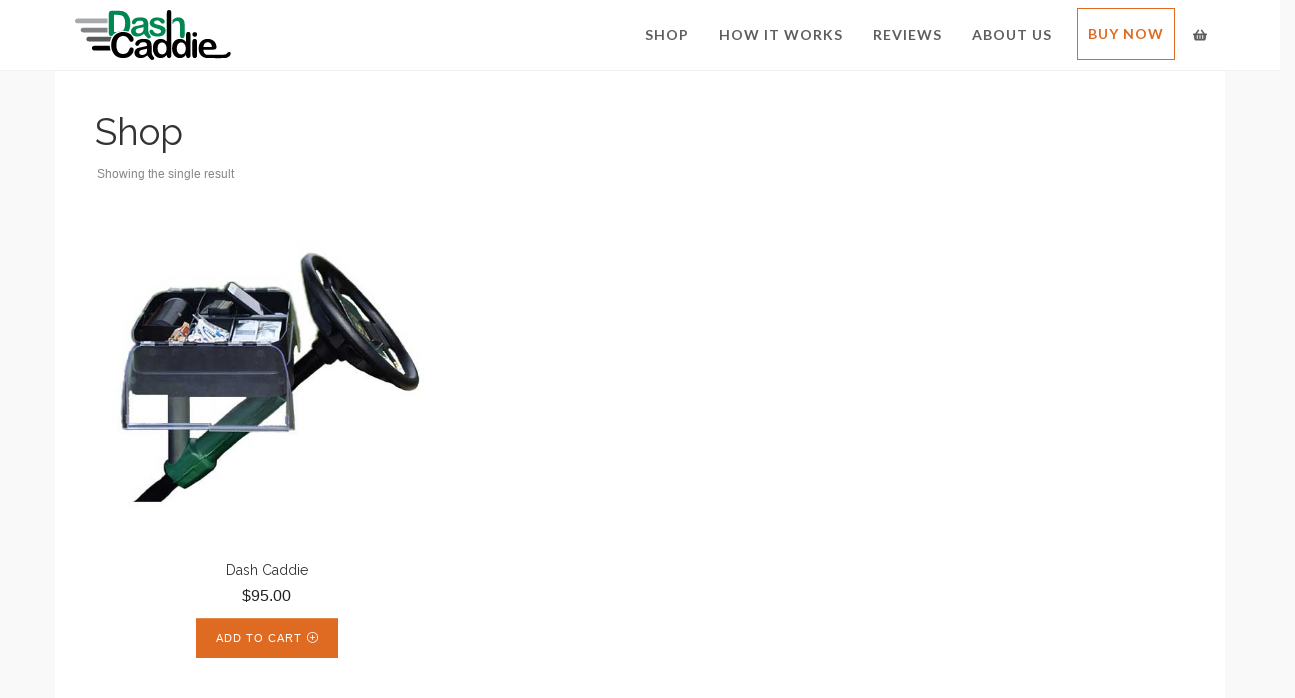

--- FILE ---
content_type: text/html; charset=utf-8
request_url: https://www.google.com/recaptcha/api2/anchor?ar=1&k=6LeodVAUAAAAABbV8FJzS4GJ1wf9Ncd1omVFxBJ1&co=aHR0cHM6Ly9kYXNoY2FkZGllLmNvbTo0NDM.&hl=en&v=PoyoqOPhxBO7pBk68S4YbpHZ&theme=light&size=normal&anchor-ms=20000&execute-ms=30000&cb=g4bhjds5lbdf
body_size: 49543
content:
<!DOCTYPE HTML><html dir="ltr" lang="en"><head><meta http-equiv="Content-Type" content="text/html; charset=UTF-8">
<meta http-equiv="X-UA-Compatible" content="IE=edge">
<title>reCAPTCHA</title>
<style type="text/css">
/* cyrillic-ext */
@font-face {
  font-family: 'Roboto';
  font-style: normal;
  font-weight: 400;
  font-stretch: 100%;
  src: url(//fonts.gstatic.com/s/roboto/v48/KFO7CnqEu92Fr1ME7kSn66aGLdTylUAMa3GUBHMdazTgWw.woff2) format('woff2');
  unicode-range: U+0460-052F, U+1C80-1C8A, U+20B4, U+2DE0-2DFF, U+A640-A69F, U+FE2E-FE2F;
}
/* cyrillic */
@font-face {
  font-family: 'Roboto';
  font-style: normal;
  font-weight: 400;
  font-stretch: 100%;
  src: url(//fonts.gstatic.com/s/roboto/v48/KFO7CnqEu92Fr1ME7kSn66aGLdTylUAMa3iUBHMdazTgWw.woff2) format('woff2');
  unicode-range: U+0301, U+0400-045F, U+0490-0491, U+04B0-04B1, U+2116;
}
/* greek-ext */
@font-face {
  font-family: 'Roboto';
  font-style: normal;
  font-weight: 400;
  font-stretch: 100%;
  src: url(//fonts.gstatic.com/s/roboto/v48/KFO7CnqEu92Fr1ME7kSn66aGLdTylUAMa3CUBHMdazTgWw.woff2) format('woff2');
  unicode-range: U+1F00-1FFF;
}
/* greek */
@font-face {
  font-family: 'Roboto';
  font-style: normal;
  font-weight: 400;
  font-stretch: 100%;
  src: url(//fonts.gstatic.com/s/roboto/v48/KFO7CnqEu92Fr1ME7kSn66aGLdTylUAMa3-UBHMdazTgWw.woff2) format('woff2');
  unicode-range: U+0370-0377, U+037A-037F, U+0384-038A, U+038C, U+038E-03A1, U+03A3-03FF;
}
/* math */
@font-face {
  font-family: 'Roboto';
  font-style: normal;
  font-weight: 400;
  font-stretch: 100%;
  src: url(//fonts.gstatic.com/s/roboto/v48/KFO7CnqEu92Fr1ME7kSn66aGLdTylUAMawCUBHMdazTgWw.woff2) format('woff2');
  unicode-range: U+0302-0303, U+0305, U+0307-0308, U+0310, U+0312, U+0315, U+031A, U+0326-0327, U+032C, U+032F-0330, U+0332-0333, U+0338, U+033A, U+0346, U+034D, U+0391-03A1, U+03A3-03A9, U+03B1-03C9, U+03D1, U+03D5-03D6, U+03F0-03F1, U+03F4-03F5, U+2016-2017, U+2034-2038, U+203C, U+2040, U+2043, U+2047, U+2050, U+2057, U+205F, U+2070-2071, U+2074-208E, U+2090-209C, U+20D0-20DC, U+20E1, U+20E5-20EF, U+2100-2112, U+2114-2115, U+2117-2121, U+2123-214F, U+2190, U+2192, U+2194-21AE, U+21B0-21E5, U+21F1-21F2, U+21F4-2211, U+2213-2214, U+2216-22FF, U+2308-230B, U+2310, U+2319, U+231C-2321, U+2336-237A, U+237C, U+2395, U+239B-23B7, U+23D0, U+23DC-23E1, U+2474-2475, U+25AF, U+25B3, U+25B7, U+25BD, U+25C1, U+25CA, U+25CC, U+25FB, U+266D-266F, U+27C0-27FF, U+2900-2AFF, U+2B0E-2B11, U+2B30-2B4C, U+2BFE, U+3030, U+FF5B, U+FF5D, U+1D400-1D7FF, U+1EE00-1EEFF;
}
/* symbols */
@font-face {
  font-family: 'Roboto';
  font-style: normal;
  font-weight: 400;
  font-stretch: 100%;
  src: url(//fonts.gstatic.com/s/roboto/v48/KFO7CnqEu92Fr1ME7kSn66aGLdTylUAMaxKUBHMdazTgWw.woff2) format('woff2');
  unicode-range: U+0001-000C, U+000E-001F, U+007F-009F, U+20DD-20E0, U+20E2-20E4, U+2150-218F, U+2190, U+2192, U+2194-2199, U+21AF, U+21E6-21F0, U+21F3, U+2218-2219, U+2299, U+22C4-22C6, U+2300-243F, U+2440-244A, U+2460-24FF, U+25A0-27BF, U+2800-28FF, U+2921-2922, U+2981, U+29BF, U+29EB, U+2B00-2BFF, U+4DC0-4DFF, U+FFF9-FFFB, U+10140-1018E, U+10190-1019C, U+101A0, U+101D0-101FD, U+102E0-102FB, U+10E60-10E7E, U+1D2C0-1D2D3, U+1D2E0-1D37F, U+1F000-1F0FF, U+1F100-1F1AD, U+1F1E6-1F1FF, U+1F30D-1F30F, U+1F315, U+1F31C, U+1F31E, U+1F320-1F32C, U+1F336, U+1F378, U+1F37D, U+1F382, U+1F393-1F39F, U+1F3A7-1F3A8, U+1F3AC-1F3AF, U+1F3C2, U+1F3C4-1F3C6, U+1F3CA-1F3CE, U+1F3D4-1F3E0, U+1F3ED, U+1F3F1-1F3F3, U+1F3F5-1F3F7, U+1F408, U+1F415, U+1F41F, U+1F426, U+1F43F, U+1F441-1F442, U+1F444, U+1F446-1F449, U+1F44C-1F44E, U+1F453, U+1F46A, U+1F47D, U+1F4A3, U+1F4B0, U+1F4B3, U+1F4B9, U+1F4BB, U+1F4BF, U+1F4C8-1F4CB, U+1F4D6, U+1F4DA, U+1F4DF, U+1F4E3-1F4E6, U+1F4EA-1F4ED, U+1F4F7, U+1F4F9-1F4FB, U+1F4FD-1F4FE, U+1F503, U+1F507-1F50B, U+1F50D, U+1F512-1F513, U+1F53E-1F54A, U+1F54F-1F5FA, U+1F610, U+1F650-1F67F, U+1F687, U+1F68D, U+1F691, U+1F694, U+1F698, U+1F6AD, U+1F6B2, U+1F6B9-1F6BA, U+1F6BC, U+1F6C6-1F6CF, U+1F6D3-1F6D7, U+1F6E0-1F6EA, U+1F6F0-1F6F3, U+1F6F7-1F6FC, U+1F700-1F7FF, U+1F800-1F80B, U+1F810-1F847, U+1F850-1F859, U+1F860-1F887, U+1F890-1F8AD, U+1F8B0-1F8BB, U+1F8C0-1F8C1, U+1F900-1F90B, U+1F93B, U+1F946, U+1F984, U+1F996, U+1F9E9, U+1FA00-1FA6F, U+1FA70-1FA7C, U+1FA80-1FA89, U+1FA8F-1FAC6, U+1FACE-1FADC, U+1FADF-1FAE9, U+1FAF0-1FAF8, U+1FB00-1FBFF;
}
/* vietnamese */
@font-face {
  font-family: 'Roboto';
  font-style: normal;
  font-weight: 400;
  font-stretch: 100%;
  src: url(//fonts.gstatic.com/s/roboto/v48/KFO7CnqEu92Fr1ME7kSn66aGLdTylUAMa3OUBHMdazTgWw.woff2) format('woff2');
  unicode-range: U+0102-0103, U+0110-0111, U+0128-0129, U+0168-0169, U+01A0-01A1, U+01AF-01B0, U+0300-0301, U+0303-0304, U+0308-0309, U+0323, U+0329, U+1EA0-1EF9, U+20AB;
}
/* latin-ext */
@font-face {
  font-family: 'Roboto';
  font-style: normal;
  font-weight: 400;
  font-stretch: 100%;
  src: url(//fonts.gstatic.com/s/roboto/v48/KFO7CnqEu92Fr1ME7kSn66aGLdTylUAMa3KUBHMdazTgWw.woff2) format('woff2');
  unicode-range: U+0100-02BA, U+02BD-02C5, U+02C7-02CC, U+02CE-02D7, U+02DD-02FF, U+0304, U+0308, U+0329, U+1D00-1DBF, U+1E00-1E9F, U+1EF2-1EFF, U+2020, U+20A0-20AB, U+20AD-20C0, U+2113, U+2C60-2C7F, U+A720-A7FF;
}
/* latin */
@font-face {
  font-family: 'Roboto';
  font-style: normal;
  font-weight: 400;
  font-stretch: 100%;
  src: url(//fonts.gstatic.com/s/roboto/v48/KFO7CnqEu92Fr1ME7kSn66aGLdTylUAMa3yUBHMdazQ.woff2) format('woff2');
  unicode-range: U+0000-00FF, U+0131, U+0152-0153, U+02BB-02BC, U+02C6, U+02DA, U+02DC, U+0304, U+0308, U+0329, U+2000-206F, U+20AC, U+2122, U+2191, U+2193, U+2212, U+2215, U+FEFF, U+FFFD;
}
/* cyrillic-ext */
@font-face {
  font-family: 'Roboto';
  font-style: normal;
  font-weight: 500;
  font-stretch: 100%;
  src: url(//fonts.gstatic.com/s/roboto/v48/KFO7CnqEu92Fr1ME7kSn66aGLdTylUAMa3GUBHMdazTgWw.woff2) format('woff2');
  unicode-range: U+0460-052F, U+1C80-1C8A, U+20B4, U+2DE0-2DFF, U+A640-A69F, U+FE2E-FE2F;
}
/* cyrillic */
@font-face {
  font-family: 'Roboto';
  font-style: normal;
  font-weight: 500;
  font-stretch: 100%;
  src: url(//fonts.gstatic.com/s/roboto/v48/KFO7CnqEu92Fr1ME7kSn66aGLdTylUAMa3iUBHMdazTgWw.woff2) format('woff2');
  unicode-range: U+0301, U+0400-045F, U+0490-0491, U+04B0-04B1, U+2116;
}
/* greek-ext */
@font-face {
  font-family: 'Roboto';
  font-style: normal;
  font-weight: 500;
  font-stretch: 100%;
  src: url(//fonts.gstatic.com/s/roboto/v48/KFO7CnqEu92Fr1ME7kSn66aGLdTylUAMa3CUBHMdazTgWw.woff2) format('woff2');
  unicode-range: U+1F00-1FFF;
}
/* greek */
@font-face {
  font-family: 'Roboto';
  font-style: normal;
  font-weight: 500;
  font-stretch: 100%;
  src: url(//fonts.gstatic.com/s/roboto/v48/KFO7CnqEu92Fr1ME7kSn66aGLdTylUAMa3-UBHMdazTgWw.woff2) format('woff2');
  unicode-range: U+0370-0377, U+037A-037F, U+0384-038A, U+038C, U+038E-03A1, U+03A3-03FF;
}
/* math */
@font-face {
  font-family: 'Roboto';
  font-style: normal;
  font-weight: 500;
  font-stretch: 100%;
  src: url(//fonts.gstatic.com/s/roboto/v48/KFO7CnqEu92Fr1ME7kSn66aGLdTylUAMawCUBHMdazTgWw.woff2) format('woff2');
  unicode-range: U+0302-0303, U+0305, U+0307-0308, U+0310, U+0312, U+0315, U+031A, U+0326-0327, U+032C, U+032F-0330, U+0332-0333, U+0338, U+033A, U+0346, U+034D, U+0391-03A1, U+03A3-03A9, U+03B1-03C9, U+03D1, U+03D5-03D6, U+03F0-03F1, U+03F4-03F5, U+2016-2017, U+2034-2038, U+203C, U+2040, U+2043, U+2047, U+2050, U+2057, U+205F, U+2070-2071, U+2074-208E, U+2090-209C, U+20D0-20DC, U+20E1, U+20E5-20EF, U+2100-2112, U+2114-2115, U+2117-2121, U+2123-214F, U+2190, U+2192, U+2194-21AE, U+21B0-21E5, U+21F1-21F2, U+21F4-2211, U+2213-2214, U+2216-22FF, U+2308-230B, U+2310, U+2319, U+231C-2321, U+2336-237A, U+237C, U+2395, U+239B-23B7, U+23D0, U+23DC-23E1, U+2474-2475, U+25AF, U+25B3, U+25B7, U+25BD, U+25C1, U+25CA, U+25CC, U+25FB, U+266D-266F, U+27C0-27FF, U+2900-2AFF, U+2B0E-2B11, U+2B30-2B4C, U+2BFE, U+3030, U+FF5B, U+FF5D, U+1D400-1D7FF, U+1EE00-1EEFF;
}
/* symbols */
@font-face {
  font-family: 'Roboto';
  font-style: normal;
  font-weight: 500;
  font-stretch: 100%;
  src: url(//fonts.gstatic.com/s/roboto/v48/KFO7CnqEu92Fr1ME7kSn66aGLdTylUAMaxKUBHMdazTgWw.woff2) format('woff2');
  unicode-range: U+0001-000C, U+000E-001F, U+007F-009F, U+20DD-20E0, U+20E2-20E4, U+2150-218F, U+2190, U+2192, U+2194-2199, U+21AF, U+21E6-21F0, U+21F3, U+2218-2219, U+2299, U+22C4-22C6, U+2300-243F, U+2440-244A, U+2460-24FF, U+25A0-27BF, U+2800-28FF, U+2921-2922, U+2981, U+29BF, U+29EB, U+2B00-2BFF, U+4DC0-4DFF, U+FFF9-FFFB, U+10140-1018E, U+10190-1019C, U+101A0, U+101D0-101FD, U+102E0-102FB, U+10E60-10E7E, U+1D2C0-1D2D3, U+1D2E0-1D37F, U+1F000-1F0FF, U+1F100-1F1AD, U+1F1E6-1F1FF, U+1F30D-1F30F, U+1F315, U+1F31C, U+1F31E, U+1F320-1F32C, U+1F336, U+1F378, U+1F37D, U+1F382, U+1F393-1F39F, U+1F3A7-1F3A8, U+1F3AC-1F3AF, U+1F3C2, U+1F3C4-1F3C6, U+1F3CA-1F3CE, U+1F3D4-1F3E0, U+1F3ED, U+1F3F1-1F3F3, U+1F3F5-1F3F7, U+1F408, U+1F415, U+1F41F, U+1F426, U+1F43F, U+1F441-1F442, U+1F444, U+1F446-1F449, U+1F44C-1F44E, U+1F453, U+1F46A, U+1F47D, U+1F4A3, U+1F4B0, U+1F4B3, U+1F4B9, U+1F4BB, U+1F4BF, U+1F4C8-1F4CB, U+1F4D6, U+1F4DA, U+1F4DF, U+1F4E3-1F4E6, U+1F4EA-1F4ED, U+1F4F7, U+1F4F9-1F4FB, U+1F4FD-1F4FE, U+1F503, U+1F507-1F50B, U+1F50D, U+1F512-1F513, U+1F53E-1F54A, U+1F54F-1F5FA, U+1F610, U+1F650-1F67F, U+1F687, U+1F68D, U+1F691, U+1F694, U+1F698, U+1F6AD, U+1F6B2, U+1F6B9-1F6BA, U+1F6BC, U+1F6C6-1F6CF, U+1F6D3-1F6D7, U+1F6E0-1F6EA, U+1F6F0-1F6F3, U+1F6F7-1F6FC, U+1F700-1F7FF, U+1F800-1F80B, U+1F810-1F847, U+1F850-1F859, U+1F860-1F887, U+1F890-1F8AD, U+1F8B0-1F8BB, U+1F8C0-1F8C1, U+1F900-1F90B, U+1F93B, U+1F946, U+1F984, U+1F996, U+1F9E9, U+1FA00-1FA6F, U+1FA70-1FA7C, U+1FA80-1FA89, U+1FA8F-1FAC6, U+1FACE-1FADC, U+1FADF-1FAE9, U+1FAF0-1FAF8, U+1FB00-1FBFF;
}
/* vietnamese */
@font-face {
  font-family: 'Roboto';
  font-style: normal;
  font-weight: 500;
  font-stretch: 100%;
  src: url(//fonts.gstatic.com/s/roboto/v48/KFO7CnqEu92Fr1ME7kSn66aGLdTylUAMa3OUBHMdazTgWw.woff2) format('woff2');
  unicode-range: U+0102-0103, U+0110-0111, U+0128-0129, U+0168-0169, U+01A0-01A1, U+01AF-01B0, U+0300-0301, U+0303-0304, U+0308-0309, U+0323, U+0329, U+1EA0-1EF9, U+20AB;
}
/* latin-ext */
@font-face {
  font-family: 'Roboto';
  font-style: normal;
  font-weight: 500;
  font-stretch: 100%;
  src: url(//fonts.gstatic.com/s/roboto/v48/KFO7CnqEu92Fr1ME7kSn66aGLdTylUAMa3KUBHMdazTgWw.woff2) format('woff2');
  unicode-range: U+0100-02BA, U+02BD-02C5, U+02C7-02CC, U+02CE-02D7, U+02DD-02FF, U+0304, U+0308, U+0329, U+1D00-1DBF, U+1E00-1E9F, U+1EF2-1EFF, U+2020, U+20A0-20AB, U+20AD-20C0, U+2113, U+2C60-2C7F, U+A720-A7FF;
}
/* latin */
@font-face {
  font-family: 'Roboto';
  font-style: normal;
  font-weight: 500;
  font-stretch: 100%;
  src: url(//fonts.gstatic.com/s/roboto/v48/KFO7CnqEu92Fr1ME7kSn66aGLdTylUAMa3yUBHMdazQ.woff2) format('woff2');
  unicode-range: U+0000-00FF, U+0131, U+0152-0153, U+02BB-02BC, U+02C6, U+02DA, U+02DC, U+0304, U+0308, U+0329, U+2000-206F, U+20AC, U+2122, U+2191, U+2193, U+2212, U+2215, U+FEFF, U+FFFD;
}
/* cyrillic-ext */
@font-face {
  font-family: 'Roboto';
  font-style: normal;
  font-weight: 900;
  font-stretch: 100%;
  src: url(//fonts.gstatic.com/s/roboto/v48/KFO7CnqEu92Fr1ME7kSn66aGLdTylUAMa3GUBHMdazTgWw.woff2) format('woff2');
  unicode-range: U+0460-052F, U+1C80-1C8A, U+20B4, U+2DE0-2DFF, U+A640-A69F, U+FE2E-FE2F;
}
/* cyrillic */
@font-face {
  font-family: 'Roboto';
  font-style: normal;
  font-weight: 900;
  font-stretch: 100%;
  src: url(//fonts.gstatic.com/s/roboto/v48/KFO7CnqEu92Fr1ME7kSn66aGLdTylUAMa3iUBHMdazTgWw.woff2) format('woff2');
  unicode-range: U+0301, U+0400-045F, U+0490-0491, U+04B0-04B1, U+2116;
}
/* greek-ext */
@font-face {
  font-family: 'Roboto';
  font-style: normal;
  font-weight: 900;
  font-stretch: 100%;
  src: url(//fonts.gstatic.com/s/roboto/v48/KFO7CnqEu92Fr1ME7kSn66aGLdTylUAMa3CUBHMdazTgWw.woff2) format('woff2');
  unicode-range: U+1F00-1FFF;
}
/* greek */
@font-face {
  font-family: 'Roboto';
  font-style: normal;
  font-weight: 900;
  font-stretch: 100%;
  src: url(//fonts.gstatic.com/s/roboto/v48/KFO7CnqEu92Fr1ME7kSn66aGLdTylUAMa3-UBHMdazTgWw.woff2) format('woff2');
  unicode-range: U+0370-0377, U+037A-037F, U+0384-038A, U+038C, U+038E-03A1, U+03A3-03FF;
}
/* math */
@font-face {
  font-family: 'Roboto';
  font-style: normal;
  font-weight: 900;
  font-stretch: 100%;
  src: url(//fonts.gstatic.com/s/roboto/v48/KFO7CnqEu92Fr1ME7kSn66aGLdTylUAMawCUBHMdazTgWw.woff2) format('woff2');
  unicode-range: U+0302-0303, U+0305, U+0307-0308, U+0310, U+0312, U+0315, U+031A, U+0326-0327, U+032C, U+032F-0330, U+0332-0333, U+0338, U+033A, U+0346, U+034D, U+0391-03A1, U+03A3-03A9, U+03B1-03C9, U+03D1, U+03D5-03D6, U+03F0-03F1, U+03F4-03F5, U+2016-2017, U+2034-2038, U+203C, U+2040, U+2043, U+2047, U+2050, U+2057, U+205F, U+2070-2071, U+2074-208E, U+2090-209C, U+20D0-20DC, U+20E1, U+20E5-20EF, U+2100-2112, U+2114-2115, U+2117-2121, U+2123-214F, U+2190, U+2192, U+2194-21AE, U+21B0-21E5, U+21F1-21F2, U+21F4-2211, U+2213-2214, U+2216-22FF, U+2308-230B, U+2310, U+2319, U+231C-2321, U+2336-237A, U+237C, U+2395, U+239B-23B7, U+23D0, U+23DC-23E1, U+2474-2475, U+25AF, U+25B3, U+25B7, U+25BD, U+25C1, U+25CA, U+25CC, U+25FB, U+266D-266F, U+27C0-27FF, U+2900-2AFF, U+2B0E-2B11, U+2B30-2B4C, U+2BFE, U+3030, U+FF5B, U+FF5D, U+1D400-1D7FF, U+1EE00-1EEFF;
}
/* symbols */
@font-face {
  font-family: 'Roboto';
  font-style: normal;
  font-weight: 900;
  font-stretch: 100%;
  src: url(//fonts.gstatic.com/s/roboto/v48/KFO7CnqEu92Fr1ME7kSn66aGLdTylUAMaxKUBHMdazTgWw.woff2) format('woff2');
  unicode-range: U+0001-000C, U+000E-001F, U+007F-009F, U+20DD-20E0, U+20E2-20E4, U+2150-218F, U+2190, U+2192, U+2194-2199, U+21AF, U+21E6-21F0, U+21F3, U+2218-2219, U+2299, U+22C4-22C6, U+2300-243F, U+2440-244A, U+2460-24FF, U+25A0-27BF, U+2800-28FF, U+2921-2922, U+2981, U+29BF, U+29EB, U+2B00-2BFF, U+4DC0-4DFF, U+FFF9-FFFB, U+10140-1018E, U+10190-1019C, U+101A0, U+101D0-101FD, U+102E0-102FB, U+10E60-10E7E, U+1D2C0-1D2D3, U+1D2E0-1D37F, U+1F000-1F0FF, U+1F100-1F1AD, U+1F1E6-1F1FF, U+1F30D-1F30F, U+1F315, U+1F31C, U+1F31E, U+1F320-1F32C, U+1F336, U+1F378, U+1F37D, U+1F382, U+1F393-1F39F, U+1F3A7-1F3A8, U+1F3AC-1F3AF, U+1F3C2, U+1F3C4-1F3C6, U+1F3CA-1F3CE, U+1F3D4-1F3E0, U+1F3ED, U+1F3F1-1F3F3, U+1F3F5-1F3F7, U+1F408, U+1F415, U+1F41F, U+1F426, U+1F43F, U+1F441-1F442, U+1F444, U+1F446-1F449, U+1F44C-1F44E, U+1F453, U+1F46A, U+1F47D, U+1F4A3, U+1F4B0, U+1F4B3, U+1F4B9, U+1F4BB, U+1F4BF, U+1F4C8-1F4CB, U+1F4D6, U+1F4DA, U+1F4DF, U+1F4E3-1F4E6, U+1F4EA-1F4ED, U+1F4F7, U+1F4F9-1F4FB, U+1F4FD-1F4FE, U+1F503, U+1F507-1F50B, U+1F50D, U+1F512-1F513, U+1F53E-1F54A, U+1F54F-1F5FA, U+1F610, U+1F650-1F67F, U+1F687, U+1F68D, U+1F691, U+1F694, U+1F698, U+1F6AD, U+1F6B2, U+1F6B9-1F6BA, U+1F6BC, U+1F6C6-1F6CF, U+1F6D3-1F6D7, U+1F6E0-1F6EA, U+1F6F0-1F6F3, U+1F6F7-1F6FC, U+1F700-1F7FF, U+1F800-1F80B, U+1F810-1F847, U+1F850-1F859, U+1F860-1F887, U+1F890-1F8AD, U+1F8B0-1F8BB, U+1F8C0-1F8C1, U+1F900-1F90B, U+1F93B, U+1F946, U+1F984, U+1F996, U+1F9E9, U+1FA00-1FA6F, U+1FA70-1FA7C, U+1FA80-1FA89, U+1FA8F-1FAC6, U+1FACE-1FADC, U+1FADF-1FAE9, U+1FAF0-1FAF8, U+1FB00-1FBFF;
}
/* vietnamese */
@font-face {
  font-family: 'Roboto';
  font-style: normal;
  font-weight: 900;
  font-stretch: 100%;
  src: url(//fonts.gstatic.com/s/roboto/v48/KFO7CnqEu92Fr1ME7kSn66aGLdTylUAMa3OUBHMdazTgWw.woff2) format('woff2');
  unicode-range: U+0102-0103, U+0110-0111, U+0128-0129, U+0168-0169, U+01A0-01A1, U+01AF-01B0, U+0300-0301, U+0303-0304, U+0308-0309, U+0323, U+0329, U+1EA0-1EF9, U+20AB;
}
/* latin-ext */
@font-face {
  font-family: 'Roboto';
  font-style: normal;
  font-weight: 900;
  font-stretch: 100%;
  src: url(//fonts.gstatic.com/s/roboto/v48/KFO7CnqEu92Fr1ME7kSn66aGLdTylUAMa3KUBHMdazTgWw.woff2) format('woff2');
  unicode-range: U+0100-02BA, U+02BD-02C5, U+02C7-02CC, U+02CE-02D7, U+02DD-02FF, U+0304, U+0308, U+0329, U+1D00-1DBF, U+1E00-1E9F, U+1EF2-1EFF, U+2020, U+20A0-20AB, U+20AD-20C0, U+2113, U+2C60-2C7F, U+A720-A7FF;
}
/* latin */
@font-face {
  font-family: 'Roboto';
  font-style: normal;
  font-weight: 900;
  font-stretch: 100%;
  src: url(//fonts.gstatic.com/s/roboto/v48/KFO7CnqEu92Fr1ME7kSn66aGLdTylUAMa3yUBHMdazQ.woff2) format('woff2');
  unicode-range: U+0000-00FF, U+0131, U+0152-0153, U+02BB-02BC, U+02C6, U+02DA, U+02DC, U+0304, U+0308, U+0329, U+2000-206F, U+20AC, U+2122, U+2191, U+2193, U+2212, U+2215, U+FEFF, U+FFFD;
}

</style>
<link rel="stylesheet" type="text/css" href="https://www.gstatic.com/recaptcha/releases/PoyoqOPhxBO7pBk68S4YbpHZ/styles__ltr.css">
<script nonce="YcLLvZaHktby1wjdusgt7w" type="text/javascript">window['__recaptcha_api'] = 'https://www.google.com/recaptcha/api2/';</script>
<script type="text/javascript" src="https://www.gstatic.com/recaptcha/releases/PoyoqOPhxBO7pBk68S4YbpHZ/recaptcha__en.js" nonce="YcLLvZaHktby1wjdusgt7w">
      
    </script></head>
<body><div id="rc-anchor-alert" class="rc-anchor-alert"></div>
<input type="hidden" id="recaptcha-token" value="[base64]">
<script type="text/javascript" nonce="YcLLvZaHktby1wjdusgt7w">
      recaptcha.anchor.Main.init("[\x22ainput\x22,[\x22bgdata\x22,\x22\x22,\[base64]/[base64]/[base64]/[base64]/[base64]/[base64]/KGcoTywyNTMsTy5PKSxVRyhPLEMpKTpnKE8sMjUzLEMpLE8pKSxsKSksTykpfSxieT1mdW5jdGlvbihDLE8sdSxsKXtmb3IobD0odT1SKEMpLDApO08+MDtPLS0pbD1sPDw4fFooQyk7ZyhDLHUsbCl9LFVHPWZ1bmN0aW9uKEMsTyl7Qy5pLmxlbmd0aD4xMDQ/[base64]/[base64]/[base64]/[base64]/[base64]/[base64]/[base64]\\u003d\x22,\[base64]\\u003d\x22,\x22w7bClSMIGSAjw6fCvUwbw6sjw4QrwrDCmsOgw6rCnyNlw5QfAcKXIsO2dMKsfsKsdnnCkQJNXB5cwoDCpMO3d8O/LBfDh8KnfcOmw6JRwrPCs3nCucONwoHCui/CtMKKwrLDmk7DiGbCgMO8w4DDj8KgFsOHGsK9w6htNMKewrkUw6DClcK8SMOBwrnDnE1/wqnDvwkDw7dPwrvChh0XwpDDo8Oaw4pEOMKPS8OhVhDCgRBbd3A1FMO9V8Kjw7giIVHDgR/CuWvDu8OZwpDDiQoOwqzDqnnCnjPCqcKxK8OPbcK8wpTDq8OvX8K8w4TCjsKrHcKYw7NHwp4LHsKVP8KfR8Okw6kQREvCq8Odw6rDpklWE07Cr8OPZ8OQwr5RJMK0w6vDlMKmwpTCk8K6wrvCuzXCj8K8S8K8GcK9UMO4wrAoGsO/wpkaw75Gw74LWWDDtsKNTcOnNxHDjMKzw7jChV8Jwpg/IFYSwqzDlQvCqcKGw5k4wrNhGnDCm8OrbcOTbigkBMOow5jCnkLDnkzCv8K7XcKpw6lfw4zCvigMw6kcwqTDncOBcTMww41TTMKfNcO1PxFow7LDpsOJcTJ4wpbCoVAmw7x4CMKwwqcGwrdAw5cvOMKuw4g/w7wVRTR4ZMOtwoI/[base64]/Ck8Kcw4UwwpnCpG5Cw5nCjcKpw4TCoMO6w6/DjyYHwqBaw5TDhMO1wpHDiU/CocO0w6tKLCIDFmPDkm9DWgPDqBfDkQpbe8KQwq3DomLCrV9aMMK4w55TAMKINhrCvMK/wqVtIcOSDhDCocOCwqfDnMOcwrLCgRLCiGsYVAENw6jDq8OqM8K7c0B7B8O6w6RYw7bCrsOfwqLDgMK4wonDscK9EFfCvXIfwrl7w7DDh8KIRTHCvy1xwoA3w4rDqsO8w4rCjWIDwpfCgRoJwr5+LHDDkMKjw5jCn8OKAAFZS2RzwpLCnMOoMmbDoxdvw7jCu2Bhwq/[base64]/[base64]/DiQQYR8O5DsKcEkAJwpM8XsO+wqYRw4J4eMKQw6gdw6dQRMK+w4cjK8OsPcObw44pwpoUH8OBwp5PTQt6WCJUw7YFeB/DtEsGwqHCvxjCj8KvYk7DrsK5w5XDjsK3wpJOwpgrPQI7SSBrI8K7wr0BRQsHwr9pB8Kdwp7DgcKzYS7DocKWw4RJLgfDrg0IwoorwpdKbsK7wrzCpyMNasOJw5Ruwp/DkDPCicOFF8K+QcORDUjDpgLCosOWwq3DjBo0VMKIw4LClMKnSHXDv8K6wpoNwpnDnsOdEsOUw63DisKuwrXCgMKXw5/CrcOQesOSw7LDkUNoJm3Cu8K3w5fCs8OMCjYwNMKVY05pw6I2wrTDmsOcwqfDqX/Dvkkrw7hFNsKyB8OPQ8Kjwqc/[base64]/Do8O1fsKFwqXCvwotQMO+wrQywqNaeFHDvFjCscK2wq/CosKGwrLDtXtCw6bDlkVPw4oUcEFuV8KHe8KuOsOBwrjCiMKAwpfCtMKhJGszw7VqKcOhwoTCrF8BRMO/ecOsW8OVwrTChsOGw6LDmFsYccOjCcO0Sk8cwofCisOME8KKTcKdQE8zw4DCugopDjUdwp3CsSnDi8Kfw6XDoHbClcOsKRTCscKKKsKRwpfDskhpScKLPcO/U8KbLMOJw5PCsnLDpcKsUnUqwrpFOMOiPlsmLsKFBsOqw6zDisKYw4HCssOzIcKmcSppw7jCvMKBw55ywrrDlkjCtMOJwrDChXfCuzjDhFNzw7/[base64]/CpmXCgw/CplHCvWlPOMKhw7zCpztbw6JHw7LCmXFmL04YCwUPwqLDvGbDi8OFdg/CucOHdQJ/wrJ9wr5wwodNwqzDrVFIw43DigLDnsOqJ0fCthkSwqrCjGwvIAXCoTooXsOqQ3DCpVUXw77Dn8KswqM9ZW7CkUcwJsKgDMOqwrPDmA7CvV3DlMOgasK3w4/CmsOAw4tUMzrDnMKYacKUw6wFCsOAw6Q9wqjCncKTO8KXw7s/w7AhQsOudVXCnsOdwo5Iw4nCv8K1w6/DqsO2EwvDmcOXPxTCmA7CoVXClsKNwqovacOJaDtYKzg7CkM/woDCmgkuwrHDkXTDpMKhwphDw7LChVY7IAbDumM+C1PDqhkZw78xDxLCu8Ozwr/DqDQJwrM4wqPDu8K6w57CsH/Ci8KVwqxew6DDuMO6WMKldyAOwoRsOcKxKsKLHQ1Dc8KKwrDChxHDrHh/[base64]/CmMKOd8Oaw7/[base64]/Co8OHYMOWdF7DvEDDpFnDvDfCnMOLIzlNwpgBw7PDv8KJw6LDsW/ChcO6w6/[base64]/[base64]/[base64]/Cv3xhNmXDgMONGFrCgGHDlsOZJHVhEEHDv0HCjMOUZkvDv0fDisKtTsODw69Jw5PDjcOww5Jnw67CslIfwoLClDrCkjbDgcOzw5ACeQrCtsKdw7rCnhnDjsK9E8O7wrUgP8OaN1HCu8Ktw43DsR/[base64]/CjW4vc8OTQsKdwqlFw7Yhwro0IsKjYREqwojDgMKUw6rCtE/DksKywp41wosMLHNcwqYKKmUZJMKewpjDqSnCt8OuRsOZwqp+w67DsUJcwpPDqsKXwoFgA8KHW8KLwppPw5XCi8KOHcK6IiQrw6IFwpPCkcOHPsO6wqHDmsKowovCs1UeIMKfw5UEfCRowpLCgiLDoHjCjcKoTm7Clg/Cv8KFUxN+cRgBVMKmw4IgwrhmJDTDpGVVw6bCoBxiwpbChTbDqMO2WQx3woQTLGU5w4d3ecKKasK6w5doF8OMNyTCsQ5eGTfDssOnKcKZeU8XZjzDlMOUHUrCkU/[base64]/[base64]/worDgsO1w7wpwq7Chxc7w6Qaw7DCu8K/TcKxPEE+wobCmEskeRJZZFBjw7Ybd8K0w4TDhSXCgE/Ch0EnJ8OzGMKBw6vDsMK6Q1TDqcKoXV3DocO6G8OFIC4yfcO6wpDDrsO3wpzCnGPDvcO9A8KPw6rDnMKcTcKlK8KIw4VeCW0yw4LCuHLCosOjaU/DiVjCmz4zw4rDhhhjB8KPwrLCg2bCqRBKw40/wqnCkG3ClxfDl37DjsKKEMOvw6VVcMOYF1TDocKYw6vDgXEuEsOLwoLDnV7Cu19vP8KRPEzDrMKXIw7CjAPDiMO6P8O0wqRZMQTCu37CigxCw6zDsHzDl8OswoZKEBZTABgCCj8QPsOCw7chWE7DusKWw7DDmMKXwrHDtE/DqMOcw5/DksOTwq4VP0zCpG9Cw5HDgMO0P8Oiw7zDjjXChmc4w7AMwps1N8OiwpTDgcOhSjdfLz3DnwVkwrfDpMKtwqJxcV3DmB9/woFzY8K8wrjCvGVDwrhsAMKRwqENwpB3TAlOw5VOBzZcFjvCscK2w5Zow67DjUI/PcO5YcOFwpIWC0HCumUJw5AARsK1wpYKR1rDjMKAw4IQCSlowpfCtnFqK3Q8w6NidsO8CMO3GnIGY8OaDX/[base64]/[base64]/CpRfCjlI+dUrCmMKWOn5RTh9Ew6fDgcOBPMOlw6Igw7kvNnJnfsKoXMKiw5PCo8KcDcKqw6wMwr7DoXXDvcO8wovCr21Rw4hGwr/DiMKsdncBKcKfBcKGbcKCwqF0w5EHEQvDpisYaMKjwq0Lwr7DkHbChS7Dv0fCjMKRwpHDjcOcQRtqQcOBw47Cs8OZw7/CvsOCFk7CqGTDjsO3VMKjw5FawpjChMOPwqx1w4J1cxcnw7nDg8OQIMOEw61twpbDsF/Ct0zCs8OQw67Du8O+RsKdwqcWwo7CnsOWwrVFwobDiCbDpBbDhktNwq3DnXPDrR4xC8KTQcOTw6Z/w6vCh8OWdsK0LU9TacK8w7/[base64]/[base64]/DuCbDiQfDngPDn3tAABtdJcOpdSrCgsO0woZRLsOXX8O9w5vCkXzCmMOWTsORw6wTwp80FgkAw7xuwqszJsKpZMOvZU1rwp/[base64]/esK1wqjCrA9EP8KHT0fCt8O5wobCgMOSw5HDusONw7nDpl/DvcKMHsKmwoJtw63CumvDkX/DpWEBw5hAbsO7EirDv8Ksw6JoZMKlG2DCoQEHw6LDncOOS8Kcw5xgGcK4wpdTZMOiwrUWD8ODE8OeZDx9woHCvwLCtMOtc8Kew67Cv8OSwr5Hw7vCsEDCvcOmw6bCiHjDg8O1wo9Hw7/DmCMDw6xhC0fDvMKewpDCui0RYsOJQMK2NTBRCXnDpcKkw4rCusKrw6x1wojDnMO4SB4cw7LCqHjCoMKQwrcAP8KZwo3DvMKvNhnCuMObTC/[base64]/[base64]/DtmfDkCI9QcKLbsK6JMK2w58LBUUsJsOmeyLCnxhMPMKmwoNMCjYdwpLDgDDDl8OOb8KrwqXCsCvDtcO2w5/[base64]/Crk3Dli0kw4QMw6tDwqvCthUtw6YmwpFRw53CkMOTw4xbSiQpNU08WFjCh27DrcODwoR7woduC8O3w4pSSi5Lw78fw5LDmsO0woFoB1nDl8KxCcOldsKjw7rCpcOBG1nDowIoO8KdY8OHwo/[base64]/CtxTDrsKJbyJ3BgB3wogFw6dYVcKUw7TDlGoDIxrDk8KFwqRhwpcubMOsw5hueVPCpAJVwqN3wp7Chw/CgiY1w7PDgHbCnyfCvMOQw7N+FgcYw6tOFcK9WcKhw5fCiEzCnxTClj3DusK2w47CjsOLQ8KwE8K1wrUzwqNcEiVCS8O/TMOBw4o8JEtcKAs5aMKgaGxEclHDgsKRwo59wpgYEU7DpMOfe8OCKMKaw5nDtMKNPCd1w7bClzNOw4JnJcObW8KIwpnDu2XDtcKxZMO7wqxHTjHDusOIw7w8w6Ibw7zCmsKLTMK2Myh8W8KFw4fDo8O/wpAwX8O7w4fDiMKGal57a8KQwqU1woQnZcOHw4sDwosWUsOEw58twrRvEMOnwoNsw5bDmCHCrkHCgsKCwrFEwrrDvXvDsQsrEsKvwqpSw57Ds8Kww7bDnkHDlcOVw4lDaC/Ch8O/w5bCiXzDl8OawpHCmEPCgsOvJ8O6PTNrO3/[base64]/Dq3zDp1VGwpAAw7zDv3LChMODw5oQAxMTKcOLw5rDg01Lw47CtsKIQGfDhMO8OsKxwowMw4/[base64]/[base64]/Dg1fCvsKHEVXCiMKzBMOqegRnMsOWI8OJMyLDmDY/wpIwwo4lbcOgwpLCr8K8woPCvcKTw5kGwrFBwofCg33DjsO0wpvCgj/DpMOMwpNMVcKVD3XCpcKIF8KtT8KGwqvClRzCgcKQTcKkLmgqw5bDt8K0w4w+EcKVw7/ClSvDl8KEE8KMw4Vuw53Ck8OYwq7CtSQGwo4Aw73Du8OMFsKDw5DChsKqZcOxNix/w4ZhwrhBwr/[base64]/Dt8KkwpprwrbCk2rDhMK+YMKgK1PDscK5RMKSwrXCmDbCh8OvYMK6ZFrCoS/DisOyHC3Chy3DtsKXU8KANlU2P0tJIETCkcKOw5Udw7V8ODx6w7jChsK3w63DrcKswoHCly44BcOyPh/DvBtHw5rDg8OKdMOGwqXDiR7DiMKDwoRhG8KdwoPCq8OjIwQNasKUw43Cl1UhMmlEw5PDpMKQw6AKWQrCqMKVw4XDhsOrw7fChB9bw4Viw5TCgBTDjMOiSklnHDIVw5lMUMKxw7VIIy/[base64]/DghHCg8K+w7DDgMK5Z2pgwoZgw7M1KMK/[base64]/DsXjCo8KhX1LDscKsdsOCw4QbXRURaQHDusO2Gj7Dklw+CR1lCBbChFTDu8KkPMO8IcKOVlnDkTvClB/[base64]/DXHDjABLa8OGAcKtSBzDnMOdbcK8wooHwpnDkxHDlA9aJzxDM1zDtMO+CUTCv8K4GMOMdWRYPsK8w61hY8Kiw5RDw6HCsBHCh8ObT0fCkDrDn3nDoMOzw7R7fMOXwoXDmsOyDsO0w7vDv8OPwq14wq/Dt8O5Oi0tw7vDlXgrPAzChMONYcO4NB42a8KiLMKWZnUxw4MzPz3CrhXDtg3CnMKAAcKLA8Kow4UiWHVzw613KcOpVS8YUizCr8OFw7QnO097wodxwpzDsjzDtsO+w7bDpm5hKEYhXyolw6trwqgHw7Q0BMKVeMOsccKtf2AFLw/DoX0GWMOvTTZ1w5vCgTNEwpTDimDClWLDuMKowpnCt8KWZsO3bsOsaXXDgS/CoMOBw5DCiMKZYiLDvsKuaMKiw5vDpQXDqMOmSsKTGxdodAdmK8KLwqHCnGvCi8OgDMOGw6LCiDTDjcO0wqNmwqktw71KIsOUMn/Dr8KLw7rDksO1w64mwqo+KRLDtHsXdMKUw53CvVTCn8Oef8OvQcK3w7tAw6PDpzHDmnVYbsKqHMO1EWUsBMK+dMKlwpczcMKOQ2DDhMOAw4bDhMOONlTDoEtTScOadQTDoMOnw4Zfw648DG4BfcKYeMKQw4HCjcKSw6HCk8Ogw7nCtVbDk8K/w5Z8Fh3Ckm/CtcOkUMOUw4fClWVGw43Dvy1RwrXDv0/CtDsgQ8OJw5IFwq55w5rCt8Opw7bCuXJwVXDDtsKkSlZQQsKpw4IXMT7CvsOvwr/[base64]/[base64]/RTRMw4QPGyE6OMO6a13DiUELJntDw69pecKgWX/Dk3HCvnUyaGTDiMK0w7M8QHzDinfDt2/CkcOhH8K/[base64]/wq/ClcOxAMK9EMKEeENMQy/[base64]/DrcKGwoDCpMOJDMOdw5MpYMO5QsKTMsOcCcKow4Quw5QXw6PDmsKUwqE8DcKQw5/[base64]/[base64]/FmQkZMONdsKTw6PCqErDlsOMw487w5TCmB7CgcKSFHPCt8KbHMKOVXjDhW3Dgk99w7pzw75Ywo/Ct0fDkMK4dFHCmMOLImfDjynDlUMGw7fCmQtjwrEjw7HDhWMJwpkvScKdKMKUwp7Dighfw43CmsOiI8O+wqVRwqVnwrjCpDkVBF3CoTPCu8Ktw7/ChFPDqXQGXwM6IsOywqF1wprDu8Kcwp3DhH3CoyELwpMpWcK9wrDDgMKwwp3Cixs3woV0DMKPw7nDgsOnVVpkwr90D8OneMKjw5Ihaj/CiFA4w53Cr8KqRW0BUGPCv8KAK8Oqw5TDncKpJcOCwpouJcK3YnLDkQDDqsOPTsO1woHDmMKIwpRbHwwlw516aRrDjcOzw6FFIwzDhg3CvsKNw5hnVWoGwpXCmUUSw5xiKx7Cn8Opw7/[base64]/CgsKLa8Kwwo5cw7nDrMOUTXvCnlZUw7TCncOYWXrCghDCnsKsfMOzCgzDiMKuecO/XFQWwrE6CMO6Znk9wqcOdCQOwpsWwoNtFsKOHsOsw4JHRkPDtFvCvAFDwr/[base64]/IFfDusKyw47Chh7DoMOVwo5vw4EqCWnCqmUNc33CqC7Dp8KMI8KMNcKRwpfCl8OawrAsK8Oewr5OeWzDjMK/IQPCjhRsCELDpsOww4jDhsOTwpQ4wrzCusKEwr18w7ldw4g1w5TCrC5lwr0owp0hw6scScKfXcKjTcOnw7wTGcO/[base64]/CsBAbw57CkcKcesO/EizDncKLwptcXSXCksKQRUw9woQIdMOdw5syw4/CmSHCpBHCniPDhcK1N8Kbwp3DsD7Dj8KOwqjDkVd6KsOHOMKhwprDvUPDm8O4RcK9w4XDk8KZJkACw4/CilTDmizDnFJydcOLfVpjG8KLwoDCvsKDZ1zCoCPDsSnCscKmw7xSw5MSZMOSw5LDkMOUw6xhwqI0G8ORLEVOwpEBTFfDu8KLWsOKw7PCsFpVQRbDs1bDjsKyw4DDo8O5wpXCrXQrw6TClxnCq8OQw7JPw7rCkTFibMKtKsKjw5/CksOpCyfCknUKw7nCu8O0w7RDw6jDpirCk8KMXHQDPFZdfi0jBMKzw4rCnQJNaMKjwpYDHMKJM1DCkcKcw53ChsOLwpcbQWwnUnwfQk02VcOhw4B9OzrCjsODJcO/w7sZUnzDuC3CpXvCtcKvwqLDmXgleH4Hw753FSXDmFt9wol/FsK2w7HDkHPCtsOgw7YxwrnCtMO0R8KvY3jCrcO7w5XDtsODUcORwqPCnMKiw50rwrQTwp1UwqzCtsO8w5YfwqvDl8KLw5PCuDtINsKzesOyY2rDgncgw6DCjF4lw4rDhyhkwpk3w6rCnw3DuEB4DcKIwpJucMOpRMKdQMKPwroOwoLCsVDCg8ODC1YeHy/Dt2nCgAxOwqRUZ8OjR2JWS8OQwofCgSRww75qw73CtB5Mw7bDnXsRRDHCt8O7wqY8c8O2w4XCg8OAwoh3BXrDt0cxK3EPJcOELmdEZwfDsMOnd2YpY1JVw4PCmsO/wp/DucOuen8OOsKNw48Uw5wewprDnsK6HkvDog9aAMObXhbDkMKjAkTCu8OVGcKww6NwwoPDmA/DmmDCmQfCrmTCnETCoMK1MRspwpN0w6hYNcKZZcK8BCNTZxnChSTDrQzDjnHDqVXDicKvwq90wrjCvcKTTFLDvTzChsKQOwnCuEXDq8Osw6k2PsKkM2oRw5zCiG/DtxPDoMKgQ8OcwpDDujpFdnjChSbDoHjCjww/[base64]/[base64]/CjHzCk0cXwrBBw7vDt8OMwoTDocOOBgBAwpQ/WsKWZlsNG1rCqmxtfitMwpwpR1xPWFYkY0RrKQkKw50wIHfCisOifsOEwrnDuw7Dn8O2M8OGe31Sw4DDhcOdZDcSwpgWRMKcw7LCkTPDvsKsWxDCksKKw6bDssKgwoIAwqzDm8KbV34Cw4nDi2rCnzXDuGMXFT0eTlw2wo/Ct8OQwosYw4LCrMK/SHnDrcKWSAzChV/[base64]/ClWDCn2xkw7tXw6srKjzDhFHChVcxPMOHw4kLCVvCvMOdPsKyAsOLYcKqDsOlw6XDhXLCi3HDmjJfN8KFTsO/G8OCwpdcBRFaw7R/W2F/[base64]/CsSFJZxHDqsOlw5xIw4jCp8ODwot7wrgaGcOcw5fClUzCqsOjwqTCpcOuwoZFw5cuFjHDgCQ5wo9uw5xABwbDhxMwGMOWdykwSQfDlsKFwqHCqnLDqcOOw6VXR8KyMsK6w5Uyw5nDpsOZdcKzw7xPw4sEwosfeV/[base64]/b8O5w50hJsOdKcKGw75nw7ZdQ2hPwqsxPsOXw51Kw6PChXM/[base64]/w40aU8Ozwq0YwpQYBcK7w4/Ct3nCksOCwojDq8OAFMKpecOfwo9MGcOJQ8OPdHXCk8Kew6TDojXCqMKswqY/woTCjsOMwq3CsHJ8wo3DgsOEFMOCQMOMJsOAFcKkw6FRwrzCssOBw4/CgMKew5zDh8OIUMKnw4t/w5VxHsKjw7QvwofClSgqaW8kwqV3wqV0Dyd3YsOCwpzCqMKSw7TCnyXDgig/bsO2UsOAQ8Osw57Dm8ObeRDDrF10ODvDjsOBP8OtA2sFccO5HFfDm8O9M8KwwqTCnMOcHsKuw5fDijnDpinCsEHChsOTw7TDl8K5JW4TBW1TFhPDnsOiw77Cs8OOwojCr8OOZsKVETU9PXlpwrArScKYDjvDs8OCwqI7w4zDh1Y5wrbDtMKBwpfCjH/DicOBw4bDh8OIwpESwqJjMMKMwrDDl8KkPcO+asOrwrXCpcOiMVLComzDj0nCocOQw5F8Hl0aAMOvwroqLsKcwqvChsOIfxLDnsOWUsKRwpzCncKwd8KNaR0DWxXCqcOoYMKleFlcw53Cmj5DGcOqCiVywpHDi8O4E37Cp8KRw41xJ8K/[base64]/CjGbDv0URK8KrLGvDnEpFwrdvBkLDv3rCsFHCtTzDrsOOw7/[base64]/[base64]/CmcKgwqwAw77CpsODw7gmU8OATcKUaMObwot5w6PDjsK7wpTDlsOOwocHE2nCrHnCm8O/ayTCssKFw4XCkCHDn23DgMK9woMlesOobMKnwoTDnHPDhAU4w5vDm8KLVsOPw7HDlsOkw5B2MsOiw5LDhcOsJ8KewplINsKvcALDlcKVw43CmCIlw7vDqMK+eUTDvyTDu8Kyw61Rw64mHcKew5Z6WsOzXCTChcK9OCnCs07DqyFKYsOiUk3Dq3zCkyzCh1/Cp2PCgUI0TMKRbsKdwoXDjMKrw5zCnx3DjFfDv37DnMK+wpozKjPDgwTCri3CrsKSEsO+w4BDwqUAAcKVWFJZw7t0aENswqfCjMOaB8KsBFHDo0XCr8KQwrbCm3Udw4XDs0nCrFVyIFfDkGE/[base64]/OsKUcHjCssKoJcOBwqHDvcKRcsOtw5PDn8Oewq5mwoBIKMOxwpUPwrsaQU1kMC1rL8OPP2HDosOhLMO7asKQw7cqw6JwUl06YcOJw5LDkg0fYsKqw53Cq8Oewo/DnCJ2wp/DglVrwo5qw59Gw5jDi8OZwpIjTcKePW4Tdl3Cs3Fxwol4Nlp2w6jCgsKMw7bCnnw8woLDt8O7dgLCl8OSwqHDl8OGwqjCqm3DjcKdVMK9McKCw4nCo8KEw53DisKIw6nCjsOIwoRJTyckwqPDrl7ChQBBSsKmXMK/w4fCj8Osw4Fvwq/CncKHwoQgbgcQKixuw6IQw7rCgcKeZMKOJVfCo8KywpnDncOgD8O6R8KcO8KAY8KuSDPDviDChzLDk2vCsMOyGTDDinXDu8Kjw4EswrHDiyM0wqrDiMO/ScKebHFISBcLwpxiR8K5wqnCkWMZdsOUwpZ2w45/[base64]/DjHXDuMOSw47ClEfDoXfCrHXCuMK2w440w6EWGE8RPsOJwpLCvzLChMOBwovCsCN4NGNmYSfDq1xQw5rDkCpFwp1rIVHChsKxw5XDnMOaT2fCjArChMKtMsO9OEMIwq/DscKAwpLCuiwoC8OndcOHwqHCgzHCryvCtjLCpwbDhHBwKMKGG2NUARM+wp5KZsOqw4UnUcKvTBU4V0HDgBvDlcK/LxzCgSsfIMKuLFXDrMOZDUfCtsOyccKZdzUowrLCvcO6dyDDp8OHNUnCjk4NwpxPwpd+wpsBw54IwpA4bm3Dt3fDusOnWzgwFE/CtMKQwp02KHnCo8OpNyHCjQ7ChsKWMcK5fsKhKMO8wrQWwqXDgDvClBbCpkV8w57Cl8Ondll/woAtIMO9F8OHw6xpQsO1E2MWW2FFw5I3CgbCj3TDpMOKd2vDg8Obwp7DisKqOTwUwoDCusOOw4/CnV7CpwkkZyphDsKmH8O1AcOLcsK+wrgfwqDDlcORDsK5di3DlTIkw7RnD8KEwo7Dt8OOwr8EwrkGBivCrSXDnAHDrW/DgTBOwp0CJjcqKWRow5Y2S8KMwpXDmVDCucOpF0XDhizChQLCrk1wRgU8XRkIw6A4L8KfdcKhw6ZxdmzCh8KOwqbCkkDChcKPfA1iIQ/DjcKpwoAKw7A4wqvDkkdGEsKsF8KoNCvCskkhwqrDocOxwoUgwohKY8Opw5tHw5c9wpwTVsO1w5fDhcKgG8OnLjrCqnJEwp3CuDLDl8KOw4EzFsOdw5jCsw9qEnvDgyNqNW3DgCFFw6fCisKfw5hmSRM2MMOHwozDrcOUdMK/w6Z8wrU0R8ORwroVYMKGDFY/NjNgwonCocKIwrTClcO9KxcowqgrcsK6UxPCl0vCmMKJwowoMWoqwqhEw7V7OcK/KcO/w5x9YDZHfCjClsO+XcOPXsKCK8O5w7EUw7sNwprCvsK8w7EOD3HCncK3w7MyJUvDi8O5w5PCsMOXw6A4wr1vfgvDozHCpWbCuMOVw4zDnyo5LsOnwoTDoVQ7CBXCs3sywpl/VcK0UGkMNVzDvzNww4pDwonDilbDvEYEwqBBLmXClF/ClMOOwp58ajvDpsOEwqnCuMOXw64mHcOeIDXDmsOyHBwjw58vSV1CG8OaEMKgAGDCkBo7XWHCnmlSwot8JmrDvsObFsO+wq3DoXTCjsOPw6fCssK3ZS00wqHDgcK9wqdjwp8oJMKSC8KtScKnwpNewrrCuAXDscO/Qg3CrzbDucKhYifCgcOeAcOYwo/Cl8O2wpE+wpFrRGvDpcODFiQNwrzCnVfCtkLDqQgCMSsMwr7Cp3lhK27DqRXDlsOETW50w6x5ThMYX8OYVcO6DnHCgVPDsMOrw5Rwwo56Z351wrsew67DqV7CqyUjQMOSHXRiwq9CVsOaOMOrw6fDqxd2wrESw4zCr0fDj2TCt8K+alLDuH/Dsn9rw5R0UBXDt8K5wqsALsOXw4XDsH7CmFDCoi8sAcO9L8K7UcOGDyQxJ2FWwqEIwrHDqigLGcKPw63DjMKGw4dNfsOeasOUw4Qew7kEIsK/[base64]/CqkJjBE3DpifDpsKMB8K9P39Cw6PDt8KYVsKRwo9/w4ljw7LCl23Cvn4uCSTDnsKcWcKiw5A8w7vDm2HDk3U8w6DChU7Cg8O6J14wN0hqMFzDkV14wqrCjUHDrsO4wqXDiBzCh8KkZMK1w53CnsObB8KLGzXDkXcfY8O+anrDhcOQFsKqNcK+w4PCjMK7wpINwoTCg0rCmjlSeHViTkTDknTDpMOVWsOXwrvCt8Kiw7/CpMKJwp8xfV4UMDA2RnUpfsOAwoPCqQDDjREQwqprw5TDu8KOw7wEw5vCiMKUeyRGw59LQcOUWy/DnsKhW8KQXTsRw4XDtSPCrMK5c0RoQsOiwqTClCgOwoXCp8Kiwod4wrvCowpFSsKAF8OYQWTDrMKxSBVpwo0CXcOOAF3DmHR6wqQ7wpc3wopoeQzCqBTChn/DrT/[base64]/wr7CuMOEw5LCgTPDssOHw7bCpGIQFhnCvcOQw5cbaMO5w4R6w6zCowQaw6gXb1N7Z8OVwqQIwoXDpsKnwolrLsKyesOme8KHFEptw7ZTw7nCmMOJw4TClWPCrx9uej9rw53CgzFKw6d/UcOYwotKX8KLajtgO1YvUMOjwqzCjglWLcKpwpwgdMO+XcODwr7DlV9xw5nCmsOHw5B2wowiBsOswoLCkBnCocKuwpPDjcOJasKSSi/DugvChSXCkcKowpjCocOVw51VwqgSw5DDpBLCjMOxwrXCjnXDrMK/[base64]/[base64]/w7HDkMOlw49hwojDnysawpPCgsObBHJfwqhEw64ow6sww7oHEMONw4BMV0ASGmDCnEkZQGgoworCr3h5FR/DkhfDvsKWBcOpSWXCqEZuPsKPwpzDsipLw6XCh3LChsOiSMKYNX8lBMK+wrcXw6UiacOzAcOnPDfDk8KvdmZtwrzChmZeFMO9w6rCmcO1w6vDs8K2w54Fw4VWwpANw6kuw6bDrUNywo53MBrCk8Omc8O6wrUZw4rCshpaw7kFw4HDnUbDvxDDnMKHwrN4ecOiJMK/PwvCoMOLDsOtwqNFw6bDqAlswopaMG/[base64]/CicKRw7kewrXCmsOUwqg1wrI5w6plGsO1w687QcKxw6AbBnPDkUdLMhTCskLDiiY+w7bCmTzDo8K4w7LCmgI+TMKCVkALVsOWWMKgwqPCiMOZwogMwrvCssOnfBHDnVdnwonDoUhVR8OnwoNCwqzCmAvCo2AGaRc0wqXDnsOAw6g1wpwCw7/Cn8KtFjTCscKewroDw44MEsOxRTTCmsOBw6fCgsOxwqjDnVgvw4LCn0c+w69MRx/[base64]/[base64]/CusK6w4AXwroDIhYbw4rCscKlFsKnUhrCucObw4/CpsKSw6DDiMKewozCjxnDp8KwwrU+wqTCpsKdFHTCh3hIbMO9w4nCrsO/[base64]/ClcOEFix3PGBMbMOae8KhdsKDw6DCgsODwo9Fwow8UWzCrsOWIyQ2wobDscKSSDp2dcKyIy/CuC8Gw6gPDMKBwqtRwpFoZmMrEUU6w5AwdcOMw4fDpzg0bQLCnsK4aGTCucOMw7lPNQhBFkvDq07DssKWw4/Do8ORC8O5w6w7w6HCs8K/MsOVNMOOLkBjw5NfccO0wp5/[base64]/DmMK3ScOlw7s4w5QjwpnClTpHw4RyAT9yTwUINcODLMO6wrItwr/Cu8Oswr5vVcO9wpBjNMKtw48ncX1fwpxwwqLCuMK/d8KYwpPDuMOTw6DCssKpIxwPGy/DkjN+GsKOwq/ClyzClC/[base64]/CrsK4dlDDn8OXREzDrsKgC3vCtMOUai8pXlhZw6vDjx8mw5F4w5Bmw55dw5NKdQrCq2UMI8Omw6bCrMOWWcK2TxvDo18wwqc7wprCtcOUN0Vew7fDrcKyMWrDkMKHw67Dpl/DhcKQwqwLN8KVw6txfCPDkcKcwpnDj2DCqAvDksKMKnzCgsOCfzzDpMKbw6kcwpvCpgV9wr7Cq3zCpDLCncO+w6DDi0oIwrjDvsK6wpPDhC/Cp8Knw6DCn8OyKMKVYBUNQsKYY1hZbUcpw7Eiw5rCqTLDgCDDtsOeSDTCoxHDjcO3NsKbw4/CvsOVwrZRw5rCuUbDt0cbdT8Gw5LDihzClMO8w5bCqMOVS8Oxw7cLGwdLw4UFHF4GBThIQcOrORDDosK6Ug4ewqxLw5TCh8KxTsKlcBLClzcLw4MTN2zCnnkcHMO6wovDjHXCtgVmRsOXaxdJwqXDpk47w6UVYsKyw7/CgcOIdMOjw47DhFTCvTYDw6E0wrnCl8OFwp04R8Ofw6fDj8KHwpApJsKvCcOEJULDoTTCrcKDw40zS8OabMK4w6otMMKjw5LCl2p0w6/DjAHDmgUBHCJUwpQJVMKXw5fDmXnDocKNwpnDlCoiCMOeQ8KlJUbDuyLCqDM/HivCiwQ\\u003d\x22],null,[\x22conf\x22,null,\x226LeodVAUAAAAABbV8FJzS4GJ1wf9Ncd1omVFxBJ1\x22,0,null,null,null,1,[21,125,63,73,95,87,41,43,42,83,102,105,109,121],[1017145,362],0,null,null,null,null,0,null,0,1,700,1,null,0,\[base64]/76lBhnEnQkZnOKMAhnM8xEZ\x22,0,0,null,null,1,null,0,0,null,null,null,0],\x22https://dashcaddie.com:443\x22,null,[1,1,1],null,null,null,0,3600,[\x22https://www.google.com/intl/en/policies/privacy/\x22,\x22https://www.google.com/intl/en/policies/terms/\x22],\x22DT3HoFAY/P6Sw5DRKOD8VJvMCkbHwdGzmaKTvBpXxNg\\u003d\x22,0,0,null,1,1769024471565,0,0,[49,155,78],null,[120,93,87,162,76],\x22RC-VBolPMU-ouh1xg\x22,null,null,null,null,null,\x220dAFcWeA5SPsb9yXJuixMjr31onvXaS3XNIDIHXNmH5U3mDSVvP206lCWTsTyBXwE739A50XbxXKGqFBR3ZRSzkCShPkRYmHjR-g\x22,1769107271523]");
    </script></body></html>

--- FILE ---
content_type: text/css
request_url: https://dashcaddie.com/wp-content/themes/dashcaddie/style.css?ver=265
body_size: 4073
content:
/*
Theme Name: Dash Caddie
Description: Dash Caddie theme custom built by Channel Marker Media for Dash Caddie 2018-01-25
Author: Channel Marker Media
Author URI: https://www.channelmarkermedia.com
Version: 1.0
Template: jumpstart
*/

/****** Globals ******/

	a:focus { outline:none; }
	
	.video-wrapper {
		position: relative;
		padding-bottom: 56.25%; /* 16:9 */
		padding-top: 25px;
		height: 0;
	}
	
	.video-wrapper iframe {
		position: absolute;
		top: 0;
		left: 0;
		width: 100%;
		height: 100%;
	}	
	
	div.video-left
	{
		float:left;
		padding:0 25px 25px 0;
	}
	
	@media screen and (max-width:767px)
	{
	
		div.video-left
		{
			position: relative;
			padding-top: 25px 0 0 0; /* 16:9 */
			padding-bottom: 56.25%; /* 16:9 */
			height: 0;
			float:none;
			margin-bottom:20px;
		}
		
		div.video-left iframe
		{
			position: absolute;
			top: 0;
			left: 0;
			width: 100%;
			height: 100%;
		}
		
		div.row > div
		{
			margin-bottom:15px;
		}
		
		section div.container
		{
			padding-left: 15px !important;
			padding-right: 15px !important; 
		
		}
	}
	

    /****** Buttons ******/
	
	.btn
	{		
		color: #333;
		font-weight: 700;
		border-radius: 0;
	}
	
	.btn.btn-lg
	{
		padding: 15px 50px;
	}
	
    .btn:hover
	{
        opacity:0.7;
    }
	
	.btn.btn-white
	{
		background: #fff;
		color: #333;	
	}
	
	.btn.btn-white-trans
	{
		background: rgba(250,250,250,0.9);
		color: #333;
	}
	
	.btn.btn-orange
	{
		background:#DF6B22;
		color:#fff;
	}
	
	/****** Stars ******/
	
	.fa-star.star-orange
	{
		color:#DF6B22;
	}
		
	.fa-star.star-gray
	{
		color:#ccc;
	}
	
	input[type='submit']
	{
		background: #fff;
		color: #666;
		font-weight: 700;
		font-size:12px;
	}
	
	input[type='submit']:hover
	{
		background: #fff;
		color: #666;
		font-weight: 700;
		font-size:12px;
	}
	
	.btn, input[type="submit"], input[type="reset"], input[type="button"], .button, button
	{
		border-radius:0;
	}

	
	/****** Panels ******/

		

/****** Typography ******/

body
{
	color:#222;
}

p
{
    line-height:30px;
	color:#888;
	margin:0;
}

h1,h2,h3,h4,h5,h6
{
	text-transform:initial;
	font-weight:400;
}

/****** Forms ******/

div.gform_body .gfield_required { display:none; }

div.gform_body input
{
	text-align:center;
}

div.ginput_recaptcha > div
{
	margin:0 auto;
}

div.gform_footer input[type='submit'].gform_button
{
	background-color:rgb(223, 107, 34);
	color:#fff;
	margin:0 auto;
}

.ginput_container_consent
{
}

.ginput_container_consent input[type='checkbox']
{
	width:20px;
	height:20px;
}

.ginput_container_consent label
{
	display:inline;
	font-size: 14px;
	font-weight:300;
}

.ginput_container_consent label a
{
	color:#fff;
	text-decoration:underline;
}

/****** Header ******/

.tb-sticky-header { background: #fff; }

@media (min-width:768px)
{

	div.header-top div.header-text
	{
		float:right;
	}

	div.header-top div.header-text a
	{
		color:#002147;
		font-weight:400;
		font-size:14px;
	}

	div.header-top div.header-text a:hover
	{
		text-decoration:underline;
	}

	div.header-logo img
	{
		height:100px !important;
		position:absolute;
		bottom:-20px;
	}
	
}

@media (max-width: 767px)
{
	.header-logo img
	{
		max-height: 50px;
	}
}

    /****** Main Navigation ******/
	
	nav.header-nav li a:before { display:none; }
	
	nav.header-nav li a:hover { opacity:0.7; }
	
	nav.header-nav li.btn-orange,
	nav.menu-sticky li.btn-orange 
	{
		background: #fff;
		padding-top: 8px;
	}
	
	nav.header-nav li.btn-orange a,
	nav.menu-sticky li.btn-orange a
	{
		color:#DF6B22 !important;
		border:1px solid #DF6B22;
		padding: 15px 10px !important;
	}
	
	nav.menu-sticky li.btn-orange { padding-top:0; }
	
	nav.menu-sticky li.btn-orange a
	{
		border:none;
		padding:0 12px !important;
	}
	
		/****** Mobile Menu ******/
		
		ul.tb-mobile-menu li.btn.btn-orange
		{
			margin-top:40px;
			width:100%;
		}

.site-header.transparent
{
   /* background-color:rgba(0,33,71,0.4) !important;*/
   background-color:rgba(150,150,150,0.5) !important;
}

/****** Page: Homepage ******/

    /****** Section: Homepage Hero ******/
	
	section.homepage-banner
	{
		min-height:200px;
		/*background-image:url("img/dash-caddie-golf-cart.jpg");*/
		background-repeat:no-repeat;
		background-position:center;
		background-size:cover;
		
		text-align:center;
		position:relative;
	}
	
	section.homepage-banner:after
	{
		content:"";
		width:100%;
		height:100%;
		position:absolute;
		top:0;
		left:0;
		background:rgba(0,0,0,0.5);
	}
	
	@media (min-width:768px)
	{
		section.homepage-banner
		{
			min-height:500px;
		}
	}
	
	section.homepage-banner div.banner-video
	{
		max-height:500px;
		overflow:hidden;
	}
	
	section.homepage-banner div.banner-video video
	{
		display:block;
		width:100% !important;
		height:auto !important;
		/*position: absolute;
		left: 0;
		top: 0;*/
	}
	
	section.homepage-banner div.banner-content
	{
		z-index:5;
		position:absolute;
		padding:0 20px;
		left:0;
		top:50%;
		transform:translatey(-50%);
	}
	
	section.homepage-banner h2
	{
		color: #ffffff;
		font-weight: 400;
		line-height: 1;
		letter-spacing: initial;
		text-transform:initial;
		font-size:20px;
	}
		
	section.homepage-banner .btn.btn-lg
	{
		padding:10px 30px;
		margin:0;
	}
	
	@media (min-width:768px)
	{
		section.homepage-banner div.banner-content
		{
			left:50%;
			top:50%;
			transform:translate(-50%,-50%);
			max-width:65%;
			padding:0;
		}
		
		section.homepage-banner h2
		{
			font-size:50px;
		}
		
		section.homepage-banner .btn.btn-lg
		{
			padding:15px 50px;
			margin:0;
		}
		
		section.homepage-banner div.banner-video video
		{
			position: initial;
		}
	}
	
	/****** Section: Homepage Applications ******/
	
	section.homepage-applications
	{
		padding:120px 0;
		text-align:center;
	}
	
	section.homepage-applications h2
	{
		font-size:40px;
		margin-top:60px;
	}
	
	section.homepage-applications div.container
	{
		max-width:900px;
	}	
	
	div.homepage-application-inner
	{
		min-height:300px;
		background-repeat:no-repeat;
		background-position:center;
		background-size:cover;
		position:relative;
	}
	
	div.homepage-application-inner:hover:after
	{
		opacity:0;
	}
	
	div.homepage-application-inner:after
	{
		display:none;
		content:"";
		width:100%;
		height:100%;
		position:absolute;
		top:0;
		left:0;
		background:rgba(250,250,250,0.2);
		transition:opacity 0.25s;
	}
	
	div.homepage-application-inner h4
	{
		text-transform: uppercase;
		font-weight: 600;
		position: absolute;
		bottom: 5px;
		left: 25px;
		display:inline-block;
		font-size: 16px;
	}
	
	section.homepage-applications div.col-md-6:first-child h4
	{
		color: #fff;
	}
	
	section.homepage-applications div.col-md-6:last-child  h4
	{
		color: #222;
	}
	
	/****** Section: homepage-product ******/
	
	section.homepage-product
	{
		background-color:#F0F0F0;
		padding:50px 0;
		text-align:center;
	}
	
	section.homepage-product div.container
	{
		/*max-width:900px;*/
	}
	
	section.homepage-product ul.slides { position:relative; }
	
	section.homepage-product ul.slides li
	{
		text-align:right;
	}
	
	section.homepage-product ul.slides li  img
	{
		max-height:500px;		
		width:auto;
		margin:0 auto;
	}
	
	section.homepage-product h2
	{
		font-weight:600;
		margin:100px 0 0 0;
	}
	
	section.homepage-product h4
	{
		position:relative;
		font-size:20px;
		margin-bottom:30px;
	}
	
	section.homepage-product h4:after
	{
		content:"";
		width:125px;
		height:1px;
		background-color:#ccc;
		position:absolute;
		bottom:-18px;
		left:50%;
		transform:translatex(-50%);
	}
	
	section.homepage-product .btn.btn-orange
	{
		margin-top:40px;
	}
	
	section.homepage-product a.learn-more
	{
		color:#999;
		font-weight:600;
		font-size:14px;
		display:block;
		margin-top:15px;
	}
	
	section.homepage-product div.homepage-reviews
	{
		margin-top:80px;
		text-align:center;
		max-width:800px;
	}
	
	section.homepage-product div.homepage-reviews div.row
	{
		margin-bottom:20px;
		padding-bottom: 20px;
		border-bottom: 1px solid #ddd;
		text-align:left;
	}
	
	section.homepage-product div.homepage-reviews div.row:last-child
	{
		margin-bottom:0;
		padding-bottom: 0;
		border-bottom: none;
	}
	
	section.homepage-product div.homepage-reviews p
	{	
	    line-height: 1.5;
		font-size: 14px;
	}
	
	/****** Section: homepage-retailers ******/
	
	section.homepage-retailers
	{
		padding:20px 0;
		text-align: center;
	}
	
	section.homepage-retailers p
	{
		line-height: 1;
		padding-bottom: 20px;
	}
	
	section.homepage-retailers div.retailer-logo-wrapper
	{
		display:inline-block;
		padding:0 45px;
	}
	
	section.homepage-retailers div.retailer-logo-wrapper > img
	{
		-webkit-filter: grayscale(100%); /* Safari 6.0 - 9.0 */
		filter: grayscale(100%);
		max-height:60px;
		width:auto;
		display:inline-block;
	}
	
	section.homepage-retailers div.retailer-logo-wrapper:hover > img
	{
		-webkit-filter: grayscale(0); /* Safari 6.0 - 9.0 */
		filter: grayscale(0);
	}
	
	/****** Section: homepage-apparel ******/

	section.homepage-apparel
	{
		padding:40px 0;
		background-color:#fafafa;
		color:#222;
	}

	section.homepage-apparel div.container
	{
		max-width:800px;
	}

	section.homepage-apparel img
	{
		max-width:150px;
		display:inline-block;
	}

	/****** Section: homepage-contact ******/
	
	.wpcf7-not-valid-tip
	{
		font-weight:bold;
		color:#B30505;
	}
	
	section.homepage-contact
	{
		padding:40px 0;
		background-color:rgba(0,0,0,0.5);
		color:#fff;
	}
	
	section.homepage-contact div.container
	{
		max-width:600px;
	}
	
	section.homepage-contact h2
	{
		font-size:35px;
		margin-bottom:0;
		font-weight:600;
		color:#fff;
	}
	
	section.homepage-contact h4
	{
		font-size:18px;
		margin-bottom:40px;
		color:#fff;
	}
	
	section.homepage-contact .wpcf7-form-control
	{
		padding:20px;
		text-align:center;
		margin-bottom:20px !important;
	}
	
	section.homepage-contact .wpcf7-textarea { max-height:120px; }
	
	section.homepage-contact label span
	{
		display: inline-block;
		color:#fff;
	}
	
	section.homepage-contact label input
	{
		display: inline-block;
		width: 50px;
		margin-left: 15px;
	}
	
	/****** Section: homepage-features ******/
	
	section.homepage-features
	{
		text-align:center;
		padding:60px 0;
		background-color:#fff;
	}
	
	section.homepage-features h2
	{
		font-weight:600;
		margin:60px 0 40px 0;
	}
	
	section.homepage-features h4
	{
		font-size:20px;
		margin-bottom:30px;
	}
	
	section.homepage-features ul.features-list
	{
		list-style:none;
		padding:0;
	}
	
	section.homepage-features ul.features-list li
	{
		position:relative;
		cursor:pointer;
	}
	
	section.homepage-features ul.features-list li:after
	{
		content:"";
		width:125px;
		height:1px;
		background-color:#ccc;
		position:absolute;
		bottom:-15px;
		left:50%;
		transform:translatex(-50%);
	}
	
	/*section.homepage-features div.features-image > div
	{
		opacity:0;
		transition:opacity 0.50s;
		background-color:#fff;
		
		position:absolute;
		width:100%;
		height:100%;
		top:0;
		left:0;
	}*/
	
	section.homepage-features div.features-image > div img
	{
		max-height:255px;
		width:auto;
		margin:0 auto;
	}
	
	@media screen and (min-width:768px)
	{
		section.homepage-features div.features-image > div img
		{
			max-height:380px;
		}
	}
	
	section.homepage-features a.learn-more
	{
		color:#999;
		font-weight:600;
		font-size:14px;
		display:block;
		margin-top:30px;
	}
	
	/****** Section: homepage-buy-now ******/
	
	section.homepage-buy-now
	{
		text-align:center;
		padding:15px 0;
		background-color:#DF6B22;
	}
	
	section.homepage-buy-now h3
	{
		color:#fff;
		line-height:47px;
		margin:0;
	}
	
	section.homepage-buy-now h3 span
	{
		font-size:18px;
		border:1px dashed rgba(250,250,250,0.5);
		padding:3px 5px;
	}
	
	
	
/****** Secondary Pages ******/
	
	/****** Secondary Header ******/
	
	section.secondary-header
	{
		color:#fff;
		text-align:center;
		height:100px;
		position:relative;
		background-size:cover;
		background-repeat:no-repeat;
	}
	
	@media screen and (min-width:768px)
	{
		section.secondary-header
		{
			height:200px;
		}
	}
	
	section.secondary-header:after
	{
		content:"";
		width:100%;
		height:100%;
		position:absolute;
		top:0;
		left:0;
		background:rgba(0,0,0,0.7);
	}
	
	section.secondary-header div.secondary-header-content
	{
		z-index:5;
		position:absolute;
		left:50%;
		top:50%;
		transform:translate(-50%,-50%);
		width: 100%;
		padding: 0 15px;
	}
	
	section.secondary-header h1
	{		
		color:#fff;
		margin:0;
		position:relative;
	}
	
	@media screen and (min-width:768px)
	{
		section.secondary-header div.secondary-header-content
		{
			width: auto;
			padding: 0;
		}
		
		section.secondary-header h1:after
		{
			content:"";
			position:absolute;
			left:50%;
			bottom:-30px;
			transform:translatex(-50%);
			width:100px;
			height:2px;
			background:#fff;
		}
	}
	
	/****** Reviews Page ******/
	
	section.reviews-reviews
	{
		padding:80px 0;
	}
	
	section.reviews-reviews div.container
	{
	}
	
	section.reviews-reviews > div.container > div.row
	{
		margin-bottom:40px;
		padding-bottom: 40px;
		border-bottom: 1px solid #ddd;
		text-align:left;
	}
	
	section.reviews-reviews div.row:last-child
	{
		margin-bottom:0 !important;
		padding-bottom: 0 !important;
		border-bottom: none !important;
	}
	
	section.reviews-reviews p.review-headline
	{
		margin:15px 0;
	}
	
	section.reviews-reviews p
	{	
	    line-height: 1.5;
		font-size: 14px;
	}
	
	@media screen and (max-width:767px)
	{
		section.reviews-reviews div.container > div.row > div:first-child
		{
			margin-bottom:40px;
			padding-bottom:40px;
			border-bottom:1px solid #ddd;
		}
	}
	
	section.submit-review
	{
		text-align:center;
		padding:0 0 80px 0;
	}
	
	section.submit-review div.container
	{
		max-width:800px;
	}
	
	section.submit-review input.wpcf7-file
	{
		margin: 10px auto;
		border: 1px solid #ccc;
		padding: 10px;
	}
	
	/****** About Page ******/
	
	section.about-video
	{
		padding:40px 0;
	}
	
	section.about-video p
	{
		margin-bottom:15px;
	}
	
	section.about-video div.salutation
	{
		margin:30px auto 0 auto;
		text-align:center;
	}
	
	section.about-video div.salutation h3
	{
		color:#333;
	}
	
	/****** How it Works ******/
	
	section.product-intro
	{
		background:#fff;
		padding:80px 0;
		text-align:center;
	}
	
	section.product-intro div.container
	{
		max-width:850px;
	}
	
	section.product-intro ul.slides li p
	{
		position:absolute;
		bottom:-10px;
		right:0;
		font-size:14px;
		font-weight:600;
	}
	
	section.steering-column-setup
	{
		padding:30px 0;
		text-align:center;
	}
	
	section.steering-column-setup div.container
	{
		padding:80px 0;
	}
	
	section.steering-column-setup h2
	{
		margin-bottom:40px;
		margin-top:0;
	}
	
	section.cupholder-setup
	{		
		text-align:center;
		background:#fff;
	}
	
	section.cupholder-setup div.container
	{
		padding:80px 0;
	}
	
	section.cupholder-setup h2
	{
		margin-bottom:40px;
		margin-top:0;
	}
		
	section.boat-setup
	{		
		text-align:center;
	}
	
	section.boat-setup div.container
	{
		padding:80px 0;
	}
	
	section.boat-setup h2
	{
		margin-bottom:40px;
		margin-top:0;
	}
	
	section.disassembly
	{		
		text-align:center;
		background:#fff;
	}
	
	section.disassembly div.container
	{
		padding:80px 0;
	}
	
	section.disassembly h2
	{
		margin-bottom:40px;
		margin-top:0;
	}
	
	section.disassembly ol
	{
		margin-top:30px;
	}
	
	section.product-specs
	{
		text-align:center;
	}
	
	section.product-specs div.container
	{
		padding:80px 0;
	}
	
	ul.instructions
	{
		list-style:none;
		padding:0;
		margin:0;
	}
	
	ul.instructions li
	{
		color:#888;
		font-size:16px;
		line-height:30px;
	}
	
	ol.instructions li
	{
		color:#ccc;
		font-size:25px;
		padding:10px 0;
		position:relative;
	}
	
	ol.instructions li:after
	{
		content:"";
		position:absolute;
		left:50%;
		bottom:-5px;
		transform:translatex(-50%);
		width:150px;
		height:1px;
		background:#ddd;
	}
	
	ol.instructions li:last-child:after
	{
		display:none;
	}
	
	ol.instructions li p
	{
		color:#666;
		font-size:16px;
	}

	/****** Product Page ******/
	
	body.single-product p.free-shipping
	{
		color: #222;
		font-weight: 600;
		font-size: 18px;
		margin-bottom: 15px;
	}
	
	body.single-product div.quantity { display:none; }
	
	body.single-product div.product_meta { display:none; }
	
	body.single-product button.single_add_to_cart_button
	{
		display:block;
		width:100%;
		margin:0 !important;
		height:50px !important;
	}
	
	body.single-product div.woocommerce-product-gallery li { padding:20px 0; }
	
	body.single-product table.shop_attributes td  p{ color:#222; }
	
	
	/****** Cart ******/
	
	body.woocommerce-cart div.woocommerce-message > a.wc-forward
	{
		display:none;
	}
	
	body.woocommerce-cart table.woocommerce-cart-form__contents button
	{
		background:#fff;
		border:2px solid #DF6B22;
		color:#DF6B22;
	}
	
	body.woocommerce-cart table.woocommerce-cart-form__contents button:hover
	{
		background:#fff;
		color:#DF6B22;
		opacity:0.8;
	}
	
	body.woocommerce-cart div.cart_totals a.checkout-button
	{
		display:block;
		padding: 16px 20px;
		font-weight:600;
		font-size:16px;
	}

	div.place-order button#place_order
	{
		display:block;
		width: 100%;
		font-size: 16px;
		font-weight: 600;
		padding: 16px 20px;
	}
	
	.price del,
	td.product-price del,
	td.product-subtotal del,
	td.product-total del
	{
		color:#999;
	}
		
	@media screen and (min-width:768px)
	{
		body.woocommerce-cart div.cart_totals
		{
			margin:0 auto;
			width:50%;
		}		
		
		div.place-order
		{
			max-width:500px;
			margin:0 auto;
		}
		
	}

	/****** Product Archive ******/

	body.archive .tb-woo-ordering
	{
		display:none;
	}

	body.archive div#content
	{
		max-width:1170px;
		margin:0 auto;
	}

	body.archive span.product-thumb img.hover { display:none; }

/****** Affiliate Dashboard ******/

section.page-section
{
	padding-top:50px;
	padding-bottom:50px;
}

body.page-affiliates section.page-section div.container
{
	max-width:800px;
}

/****** Footer ******/

footer ul.menu
{
	
}

footer ul.menu li
{
	display:inline-block;
	border-right:1px solid #eee;
}

footer ul.menu li:last-child
{
	border:none;
}

footer ul.menu li a
{
	padding:0 10px;
	color:#999;
}

footer ul.menu li:first-child a
{
	padding-left:0px;
}

footer ul.menu li a:hover
{
	color:#999;
	opacity:0.8;
}

footer div.social ul
{
	padding:0;
	list-style:none;
	margin:0;
}

footer div.social ul li
{
	display:inline-block;
}

footer div.social ul li a
{
	font-size:25px;
	padding:0 10px;
}

footer div.social ul li a:hover
{
	opacity:0.7;
}

footer div.social ul li:first-child a
{
	padding-left:0;
}

footer div.social ul li p
{
	transform: translatey(-5px);
}

footer p.copyright
{
	font-size:12px;
	line-height:1.5;
	padding-top:10px;
}


@media (max-width:767px)
{
	
	footer ul.menu
	{
		text-align:center;
	}
	
	footer ul.menu li
	{
		border:0;
	}
	
	footer div.social ul
	{
		text-align:center;
	}
	
	footer p
	{
		text-align:center;
		float:none !important;
		clear:both;
	}
	
	footer img
	{
		display:block;
		margin:0px 0px 0px auto !important;
	}
}

--- FILE ---
content_type: text/css
request_url: https://dashcaddie.com/wp-content/plugins/cmm-alertbar-jumpstart/assets/css/alertbar.css?ver=805b927be72b87f719f5017e1e28a18f
body_size: 143
content:
div.alert-bar
{
	text-align: center;
    background: #1E69B8;
    color: #fff;
    font-weight: 600;
    letter-spacing: 1px;
    padding: 5px 0;
}

div.alert-bar p
{
	margin:0;
}

div.alert-bar.cover-anchor { position:relative; }
	
	div.alert-bar.cover-anchor > a.cover-anchor
	{
		position:absolute;
		top:0;
		left:0;
		width:100%;
		height:100%;	
		z-index:5;
	}

--- FILE ---
content_type: image/svg+xml
request_url: https://dashcaddie.com/wp-content/uploads/2018/03/dash-caddie-logo.svg
body_size: 3198
content:
<?xml version="1.0" encoding="UTF-8"?> <!-- Generator: Adobe Illustrator 15.1.0, SVG Export Plug-In . SVG Version: 6.00 Build 0) --> <svg xmlns="http://www.w3.org/2000/svg" xmlns:xlink="http://www.w3.org/1999/xlink" id="Layer_1" x="0px" y="0px" width="718.5px" height="230px" viewBox="0 0 718.5 230" style="enable-background:new 0 0 718.5 230;" xml:space="preserve"> <style type="text/css"> <![CDATA[ .st0{fill:#808285;} .st1{fill:#58595B;} .st2{fill:#FFFFFF;} .st3{fill:#008752;} .st4{fill:#A7A9AC;} ]]> </style> <g> <path d="M164.2,186.3H90.8c-4.3,0-7.5-1-9.7-3c-2.2-2-3.3-4.6-3.3-7.7c0-3.2,1.1-5.8,3.3-7.9c2.2-2.1,5.2-3.1,9-3.1h70 C160.2,164.6,160.2,175.4,164.2,186.3L164.2,186.3z"></path> <path class="st1" d="M161.6,144.6H65.3c-4.3,0-7.5-1-9.7-3c-2.2-2-3.3-4.6-3.3-7.7c0-3.2,1.1-5.8,3.3-7.9c2.2-2.1,5.2-3.1,9-3.1 H170C170,122.9,164,132,161.6,144.6L161.6,144.6z"></path> <path class="st0" d="M149.5,103H39.2c-4.3,0-7.5-1-9.7-3c-2.2-2-3.3-4.6-3.3-7.7c0-3.2,1.1-5.8,3.3-7.9c2.2-2.1,5.2-3.1,9-3.1h111 V103L149.5,103z"></path> <path class="st4" d="M149.5,61.3H12.9c-4.3,0-7.5-1-9.7-3c-2.2-2-3.3-4.6-3.3-7.7c0-3.2,1.1-5.8,3.3-7.9c2.2-2.1,5.2-3.1,9-3.1 h137.2L149.5,61.3L149.5,61.3z"></path> <path d="M380.8,177c0,5.9,0.9,10.9,2.7,15c1.8,4.1,4.3,7.2,7.5,9.3c3.2,2.1,6.6,3.1,10.4,3.1c3.8,0,7.3-1,10.4-3 c3.1-2,5.7-5,7.5-9.1c1.9-4.1,2.8-9.2,2.8-15.4c0-5.8-0.9-10.7-2.8-14.9c-1.9-4.2-4.4-7.3-7.6-9.5c-3.2-2.2-6.7-3.3-10.5-3.3 c-4,0-7.5,1.1-10.6,3.4c-3.1,2.2-5.5,5.5-7.3,9.7C381.7,166.6,380.8,171.4,380.8,177L380.8,177z M423.4,208.8v-2.1 c-2.9,3.3-5.8,6-8.6,8.1c-2.8,2.1-5.9,3.7-9.2,4.8c-3.3,1.1-6.9,1.6-10.8,1.6c-5.2,0-10-1.1-14.4-3.3c-4.4-2.2-8.2-5.3-11.5-9.4 c-3.2-4.1-5.7-8.9-7.3-14.4c-1.7-5.5-2.5-11.5-2.5-17.9c0-13.5,3.3-24.1,9.9-31.7c6.6-7.6,15.3-11.4,26.1-11.4 c6.2,0,11.5,1.1,15.8,3.2c4.3,2.1,8.5,5.4,12.5,9.9V13.5c0-4.4,0.9-7.8,2.7-10.1c1.8-2.3,4.3-3.4,7.6-3.4s5.8,1,7.6,3.1 c1.8,2.1,2.7,5.2,2.7,9.2v196.4c0,4.1-1,7.2-2.9,9.3c-1.9,2.1-4.4,3.1-7.4,3.1c-3,0-5.4-1.1-7.3-3.2 C424.4,215.9,423.4,212.8,423.4,208.8L423.4,208.8z"></path> <path d="M469.4,177c0,5.9,0.9,10.9,2.7,15c1.8,4.1,4.3,7.2,7.5,9.3c3.2,2.1,6.6,3.1,10.4,3.1c3.8,0,7.3-1,10.4-3 c3.1-2,5.7-5,7.5-9.1c1.9-4.1,2.8-9.2,2.8-15.4c0-5.8-0.9-10.7-2.8-14.9c-1.9-4.2-4.4-7.3-7.6-9.5c-3.2-2.2-6.7-3.3-10.5-3.3 c-4,0-7.5,1.1-10.6,3.4c-3.1,2.2-5.5,5.5-7.3,9.7C470.3,166.6,469.4,171.4,469.4,177L469.4,177z M512,208.8v-2.1 c-2.9,3.3-5.8,6-8.6,8.1c-2.8,2.1-5.9,3.7-9.2,4.8c-3.3,1.1-6.9,1.6-10.8,1.6c-5.2,0-10-1.1-14.4-3.3c-4.4-2.2-8.2-5.3-11.5-9.4 c-3.2-4.1-5.7-8.9-7.3-14.4c-1.7-5.5-2.5-11.5-2.5-17.9c0-13.5,3.3-24.1,9.9-31.7c6.6-7.6,15.3-11.4,26.1-11.4 c6.2,0,11.5,1.1,15.8,3.2c4.3,2.1,8.5,5.4,12.5,9.9v-32c0-4.4,0.9-7.8,2.7-10.1c1.8-2.3,4.3-3.4,7.6-3.4c3.3,0,5.8,1,7.6,3.1 c1.8,2.1,2.7,5.2,2.7,9.2v95.6c0,4.1-1,7.2-2.9,9.3c-1.9,2.1-4.4,3.1-7.4,3.1c-3,0-5.4-1.1-7.3-3.2C513,215.9,512,212.8,512,208.8 L512,208.8z"></path> <path d="M562.9,145.4V208c0,4.3-1,7.6-3.1,9.8c-2.1,2.2-4.7,3.3-7.9,3.3c-3.2,0-5.8-1.1-7.7-3.4c-2-2.3-3-5.5-3-9.8v-62 c0-4.3,1-7.5,3-9.7c2-2.2,4.6-3.3,7.7-3.3c3.2,0,5.8,1.1,7.9,3.3C561.9,138.5,562.9,141.5,562.9,145.4L562.9,145.4z M552.2,123 c-3,0-5.6-0.9-7.7-2.8c-2.1-1.9-3.2-4.5-3.2-7.9c0-3.1,1.1-5.6,3.3-7.6c2.2-2,4.8-3,7.7-3c2.8,0,5.3,0.9,7.5,2.7 c2.2,1.8,3.3,4.4,3.3,7.9c0,3.3-1.1,5.9-3.2,7.8C557.6,122.1,555.1,123,552.2,123L552.2,123z"></path> <path d="M592,170.2h39.3c-0.5-7.4-2.5-13-6-16.6c-3.5-3.7-8-5.5-13.7-5.5c-5.4,0-9.8,1.9-13.3,5.6 C594.8,157.4,592.7,162.9,592,170.2L592,170.2z M634.4,182.5H592c0.1,4.9,1,9.3,3,13c1.9,3.8,4.5,6.6,7.7,8.5 c3.2,1.9,6.7,1.9,10.6,1.9c2.6,0,4.2,0,7.1,0c2.2,0,71.7,0.1,73.7-1.2c2-1.3,3.9-2.7,5.6-4.2c1.7-1.5,3.9-3.5,6.6-6 c1.1-1,2.7-1.4,4.8-1.4c2.2,0,4,0.6,5.4,1.8c1.4,1.2,2.1,2.9,2.1,5.2c0,2-0.8,4.2-2.3,6.9c-1.5,2.6-3.9,5.1-6.9,7.5 c-3.1,2.4-7,4.4-11.7,6c-4.7,1.6-77.6,0.7-83.6,0.7c-13.9,0-24.7-4-32.5-11.9c-7.7-7.9-11.6-18.7-11.6-32.3c0-6.4,1-12.3,2.9-17.8 c1.9-5.5,4.7-10.2,8.3-14.1c3.7-3.9,8.2-6.9,13.5-9c5.3-2.1,11.3-3.1,17.8-3.1c8.5,0,15.7,1.8,21.8,5.4c6.1,3.6,10.6,8.2,13.6,13.9 c3,5.7,4.5,11.4,4.5,17.3c0,5.5-1.6,9-4.7,10.6C644.4,181.7,640,182.5,634.4,182.5L634.4,182.5z"></path> <path class="st3" d="M449.2,53.1c0,0-0.1-4.4,0.3-5.5c0.6-1.7,6-6.3,8.7-8.1c2.6-1.9,5.5-3.2,8.7-4.2c3.2-0.9,6.6-1.4,10.2-1.4 c5.5,0,10.4,1.2,14.6,3.5c4.3,2.3,7.6,5.7,10,10.2c1.5,2.6,2.6,5.5,3.1,8.7c0.5,3.2,0.8,6.9,0.8,11.1v49.1c0,4.3-1,7.6-3,9.8 c-2,2.2-4.6,3.3-7.9,3.3c-7.1,0-10.7-4.4-10.7-13.2V72.2c0-6.9-1-12.3-3.1-16c-2.1-3.7-6-5.6-11.7-5.6c-3.9,0-7.3,1.1-10.4,3.3 c-3.1,2.2-4.9,4.9-6.9,9c0,0-2.1,4.4-2.8,2.9L449.2,53.1L449.2,53.1z"></path> <path class="st3" d="M316.4,78.4c-3.2,1.2-7.8,2.4-13.9,3.7c-6.1,1.3-10.3,2.3-12.6,2.9c-2.3,0.6-4.6,1.8-6.7,3.6 c-2.1,1.8-3.2,4.2-3.2,7.4c0,3.3,1.2,6.1,3.7,8.4c2.5,2.3,5.7,3.5,9.8,3.5c4.3,0,8.2-0.9,11.9-2.8c3.6-1.9,6.3-4.3,8-7.3 c2-3.3,2.9-8.7,2.9-16.2V78.4L316.4,78.4z M317.9,109.8c-5.2,4.1-10.3,7.1-15.2,9.2c-4.9,2-10.4,3.1-16.5,3.1 c-5.6,0-10.4-1.1-14.6-3.3c-4.2-2.2-7.5-5.2-9.7-8.9c-2.3-3.8-3.4-7.8-3.4-12.2c0-5.9,1.9-11,5.6-15.2c3.8-4.2,8.9-7,15.5-8.4 c1.4-0.3,4.8-1,10.2-2.1c5.5-1.1,10.1-2.1,14-3.1c3.9-0.9,8.1-2.1,12.7-3.4c-0.3-5.7-1.4-9.9-3.5-12.6c-2-2.7-6.3-4-12.7-4 c-5.5,0-9.6,0.8-12.4,2.3c-2.8,1.5-5.2,3.8-7.1,6.9c-2,3.1-3.4,5.1-4.2,6.1c-0.8,1-2.6,1.5-5.3,1.5c-2.4,0-4.5-0.8-6.3-2.3 c-1.8-1.6-2.7-3.6-2.7-6c0-3.8,1.3-7.5,4-11.1c2.7-3.6,6.9-6.6,12.6-8.9c5.7-2.3,12.8-3.5,21.4-3.5c9.5,0,17,1.1,22.5,3.4 c5.5,2.2,9.3,5.8,11.6,10.7c2.2,4.9,3.4,11.3,3.4,19.4c0,5.1,0,9.4,0,12.9c0,3.5-0.1,7.5-0.1,11.8c0,4.1,0.7,8.3,2,12.7 c1.3,4.4,10.4,16.1,10.4,17.3c0,2.2-1,4.2-3.1,6.1c-2.1,1.8-4.5,2.7-7.1,2.7c-2.2,0-4.4-1-6.6-3.1 C331,125.6,320.3,113.7,317.9,109.8L317.9,109.8z"></path> <path class="st3" d="M418,93.7c0,6-1.5,11.1-4.4,15.4c-2.9,4.3-7.2,7.5-12.9,9.7c-5.7,2.2-12.6,3.3-20.8,3.3 c-7.8,0-14.4-1.2-20-3.6c-5.6-2.4-9.7-5.4-12.3-8.9c-2.6-3.6-4-7.2-4-10.8c0-2.4,0.8-4.4,2.5-6.1c1.7-1.7,3.8-2.5,6.4-2.5 c2.3,0,4,0.6,5.2,1.7c1.2,1.1,2.4,2.7,3.5,4.7c2.2,3.9,4.9,6.7,8,8.7c3.1,1.9,7.3,2.9,12.7,2.9c4.3,0,7.9-1,10.7-2.9 c2.8-1.9,4.2-4.1,4.2-6.6c0-3.8-1.4-6.6-4.3-8.3c-2.9-1.7-7.6-3.4-14.2-5c-7.5-1.9-13.5-3.8-18.2-5.8c-4.7-2-8.4-4.7-11.2-8.1 c-2.8-3.3-4.2-7.4-4.2-12.3c0-4.3,1.3-8.4,3.9-12.3c2.6-3.9,6.4-6.9,11.5-9.2c5.1-2.3,11.2-3.5,18.3-3.5c5.6,0,10.6,0.6,15.1,1.7 c4.5,1.2,8.2,2.7,11.2,4.7c3,2,5.3,4.1,6.8,6.5c1.6,2.4,2.3,4.7,2.3,7c0,2.5-0.8,4.5-2.5,6.1c-1.7,1.6-4,2.4-7.1,2.4 c-2.2,0-4.1-0.6-5.7-1.9c-1.6-1.3-3.3-3.2-5.4-5.7c-1.6-2.1-3.6-3.8-5.8-5.1c-2.2-1.3-5.2-1.9-9-1.9c-3.9,0-7.2,0.8-9.8,2.5 c-2.6,1.7-3.9,3.7-3.9,6.2c0,2.3,1,4.1,2.9,5.6c1.9,1.5,4.5,2.7,7.7,3.6c3.2,1,7.7,2.1,13.3,3.5c6.7,1.6,12.2,3.6,16.5,5.9 c4.3,2.3,7.5,5,9.7,8.1C417,86.2,418,89.7,418,93.7L418,93.7z"></path> <path class="st3" d="M171.3,120c-4.3,0-8.1-0.6-10.3-1.9c-2.2-1.3-3.6-3.1-4.2-5.5c-0.7-2.4-1-5.4-1-9.2V18.1c0-5.1,1.1-8.8,3.4-11 c2.3-2.3,6-3.4,11-3.4h30.7c8,0,14.8,0.7,20.6,2.2c5.7,1.5,10.9,4.3,15.6,8.3c12.1,10.4,18.2,26.1,18.2,47.3c0,7-0.6,13.4-1.8,19.1 c-1.2,5.8-3.1,11-5.6,15.6c-0.9,1.6-1.2,2.2-2.2,3.6c0,0-20.9-8.3-43.5-1.8C181.4,104,171.3,120,171.3,120L171.3,120z"></path> <path d="M332.2,177.6c-3.2,1.2-7.8,2.4-13.8,3.7c-6.1,1.3-10.3,2.3-12.6,2.9c-2.3,0.6-4.6,1.8-6.7,3.6c-2.1,1.8-3.2,4.2-3.2,7.4 c0,3.3,1.2,6.1,3.7,8.4c2.5,2.3,5.7,3.5,9.8,3.5c4.3,0,8.2-0.9,11.9-2.8c3.6-1.9,6.3-4.3,8-7.3c2-3.3,2.9-8.7,2.9-16.2V177.6 L332.2,177.6z M333.6,209c-5.2,4.1-10.3,7.1-15.2,9.2c-4.9,2-10.4,3.1-16.5,3.1c-5.6,0-10.4-1.1-14.6-3.3c-4.2-2.2-7.5-5.2-9.7-8.9 c-2.3-3.8-3.4-7.8-3.4-12.2c0-5.9,1.9-11,5.6-15.2c3.8-4.2,8.9-7,15.5-8.4c1.4-0.3,4.8-1,10.2-2.1c5.5-1.1,10.1-2.1,14-3.1 c3.9-0.9,8.1-2.1,12.7-3.4c-0.3-5.7-1.4-9.9-3.5-12.6c-2-2.7-6.3-4-12.7-4c-5.5,0-9.6,0.8-12.4,2.3c-2.8,1.5-5.2,3.8-7.1,6.9 c-2,3.1-3.4,5.1-4.2,6.1c-0.8,1-2.6,1.5-5.3,1.5c-2.4,0-4.5-0.8-6.3-2.3c-1.8-1.6-2.7-3.6-2.7-6c0-3.8,1.3-7.5,4-11.1 c2.7-3.6,6.9-6.6,12.6-8.9c5.7-2.3,12.8-3.5,21.4-3.5c9.5,0,17,1.1,22.5,3.4c5.5,2.2,9.3,5.8,11.6,10.7c2.2,4.9,3.4,11.3,3.4,19.4 c0,5.1,0,9.4,0,12.9c0,3.5-0.1,7.5-0.1,11.8c0,4.1,0.7,8.3,2,12.7c1.3,4.4,10.4,16.1,10.4,17.3c0,2.2-1,4.2-3.1,6.1 c-2.1,1.8-4.5,2.7-7.1,2.7c-2.2,0-4.4-1-6.6-3.1C346.8,224.8,336.1,213,333.6,209L333.6,209z"></path> <path d="M270.6,182.5c0,3.7-0.9,7.7-2.7,12c-1.8,4.3-4.7,8.5-8.6,12.7c-3.9,4.2-8.9,7.5-15,10.1c-6.1,2.6-13.2,3.9-21.3,3.9 c-6.1,0-11.7-0.6-16.7-1.7c-5-1.2-9.6-3-13.7-5.4c-4.1-2.5-7.9-5.7-11.3-9.7c-3.1-3.6-5.7-7.7-7.9-12.3c-2.2-4.5-3.8-9.4-4.9-14.5 c-1.1-5.1-1.6-10.6-1.6-16.4c0-9.4,1.4-17.8,4.1-25.2c2.7-7.4,6.6-13.7,11.7-19c5.1-5.3,11-9.3,17.9-12c6.8-2.8,14.1-4.1,21.8-4.1 c9.4,0,17.8,1.9,25.2,5.6c7.4,3.8,13,8.4,16.9,13.9c3.9,5.5,5.9,10.8,5.9,15.7c0,2.7-1,5.1-2.9,7.1s-4.2,3.1-6.9,3.1 c-3,0-5.3-0.7-6.8-2.1c-1.5-1.4-3.2-3.9-5-7.4c-3.1-5.8-6.7-10.1-10.8-12.9c-4.2-2.9-9.3-4.3-15.4-4.3c-9.7,0-17.4,3.7-23.1,11 c-5.7,7.4-8.6,17.8-8.6,31.4c0,9,1.3,16.6,3.8,22.6c2.5,6,6.1,10.5,10.8,13.5c4.7,3,10.1,4.4,16.4,4.4c6.8,0,12.5-1.7,17.2-5 c4.7-3.4,8.2-8.3,10.6-14.8c1-3.1,2.2-5.6,3.7-7.5c1.5-1.9,3.9-2.9,7.1-2.9c2.8,0,5.2,1,7.2,2.9 C269.6,177.1,270.6,179.6,270.6,182.5L270.6,182.5z"></path> <path class="st2" d="M219.7,95.7c7.9-6.7,11.6-18,11.6-34.3c0-11.5-1.7-20.1-5.2-25.8c-3.5-5.7-7.7-9.4-12.8-10.9 c-5.1-1.6-11.2-2.3-18.4-2.3h-15.6v79h14.3c0,0,4.7-2.5,12.4-4.1C215,95.4,219.7,95.7,219.7,95.7L219.7,95.7z"></path> </g> </svg> 

--- FILE ---
content_type: text/plain
request_url: https://www.google-analytics.com/j/collect?v=1&_v=j102&a=756302480&t=pageview&_s=1&dl=https%3A%2F%2Fdashcaddie.com%2Fshop%2F&ul=en-us%40posix&dt=Products%20Archive%20-%20Dash%20Caddie&sr=1280x720&vp=1280x720&_u=YEBAAEABAAAAACAAI~&jid=491843817&gjid=1736872623&cid=724975588.1769020871&tid=UA-116923994-1&_gid=1313736382.1769020871&_r=1&_slc=1&gtm=45He61k1n81TGNG9GKza200&gcd=13l3l3l3l1l1&dma=0&tag_exp=103116026~103200004~104527906~104528500~104684208~104684211~105391252~115495938~115616986~115938466~115938468~116682875~117041587~117124380&z=1307935189
body_size: -450
content:
2,cG-ZYM3WRN7SM

--- FILE ---
content_type: application/javascript
request_url: https://dashcaddie.com/wp-content/themes/dashcaddie/js/dashcaddie.js?ver=972
body_size: 83
content:
jQuery("section.homepage-features ul li.feature-1").hover(function(){

	jQuery("section.homepage-features div.features-image > img").css("opacity","0");

	jQuery("section.homepage-features div.features-image div.features-image-2").css("opacity","0");

	jQuery("section.homepage-features div.features-image div.features-image-3").css("opacity","0");

	

	jQuery("section.homepage-features div.features-image div.features-image-1").css("opacity","100");

});



jQuery("section.homepage-features ul li.feature-2").hover(function(){

	jQuery("section.homepage-features div.features-image > img").css("opacity","0");

	jQuery("section.homepage-features div.features-image div.features-image-1").css("opacity","0");

	jQuery("section.homepage-features div.features-image div.features-image-3").css("opacity","0");

	

	jQuery("section.homepage-features div.features-image div.features-image-2").css("opacity","100");

});



jQuery("section.homepage-features ul li.feature-3").hover(function(){

	jQuery("section.homepage-features div.features-image > img").css("opacity","0");

	jQuery("section.homepage-features div.features-image div.features-image-1").css("opacity","0");

	jQuery("section.homepage-features div.features-image div.features-image-2").css("opacity","0");

	

	jQuery("section.homepage-features div.features-image div.features-image-3").css("opacity","100");

});